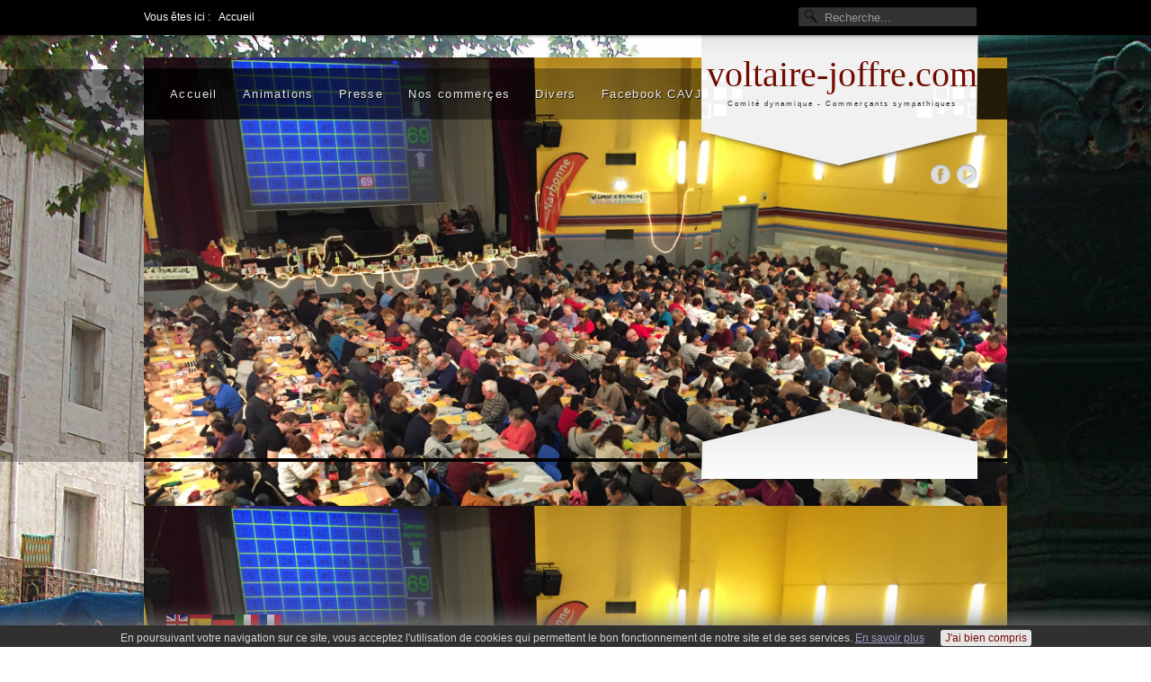

--- FILE ---
content_type: text/html; charset=utf-8
request_url: https://www.voltaire-joffre.com/index.php
body_size: 12544
content:

 
<!DOCTYPE html>
<html xmlns="http://www.w3.org/1999/xhtml" xml:lang="fr-fr" lang="fr-fr" >
<head>
<base href="https://www.voltaire-joffre.com/index.php" />
	<meta http-equiv="content-type" content="text/html; charset=utf-8" />
	<meta name="keywords" content="brocante, vide grenier, loto, jardin, festival du jardin, course urbaine, urban race, animations commerciales, Narbonne, voltaire, joffre, aude, france" />
	<meta property="og:title" content="Page d'accueil" />
	<meta property="twitter:title" content="Page d'accueil" />
	<meta property="og:description" content="{loadposition icagenda-eventlist}{loadposition fluxrss-gsRSSFeed-001} " />
	<meta property="twitter:description" content="{loadposition icagenda-eventlist}{loadposition fluxrss-gsRSSFeed-001} " />
	<meta name="description" content="brocantes, vides greniers, lotos, courses urbaines, urban race, festival du jardin et animations commerciales vous sont proposés par le comité voltaire d'un quartier narbonnais." />
	<meta name="generator" content="Joomla! - Open Source Content Management" />
	<title>Le Comité d'Animation Voltaire Joffre - Accueil</title>
	<link href="https://www.voltaire-joffre.com/index.php/component/search/?id=1&amp;Itemid=101&amp;format=opensearch" rel="search" title="Valider Le Comité d'Animation Voltaire Joffre" type="application/opensearchdescription+xml" />
	<link href="/templates/j51_privilege/favicon.ico" rel="shortcut icon" type="image/vnd.microsoft.icon" />
	<link href="https://www.voltaire-joffre.com/plugins/content/fastsocialshare/style/style.css" rel="stylesheet" type="text/css" />
	<link href="/media/com_icagenda/css/tipTip.css?164533635af3dd1b82ce413f358720b1" rel="stylesheet" type="text/css" />
	<link href="https://www.voltaire-joffre.com/modules/mod_beautifulck/themes/banner/mod_beautifulck.css" rel="stylesheet" type="text/css" />
	<link href="http://fonts.googleapis.com/css?family=Voltaire" rel="stylesheet" type="text/css" />
	<link href="/plugins/content/pdf_embed/assets/css/style.css" rel="stylesheet" type="text/css" />
	<link href="http://fonts.googleapis.com/css?family=0" rel="stylesheet" type="text/css" />
	<link href="/media/com_icagenda/icicons/style.css?164533635af3dd1b82ce413f358720b1" rel="stylesheet" type="text/css" />
	<link href="/media/joomladcookies/css/joomladcookies.css" rel="stylesheet" type="text/css" />
	<link href="/modules/mod_raxo_allmode/tmpl/allmode-columns/allmode-columns.css" rel="stylesheet" type="text/css" />
	<link href="/modules/mod_j51thumbsgallery/css/thumbs_style.css" rel="stylesheet" type="text/css" />
	<link href="/modules/mod_j51thumbsgallery/css/slimbox.css" rel="stylesheet" type="text/css" />
	<link href="/modules/mod_j51slideshow/css/slideshow.css" rel="stylesheet" type="text/css" />
	<style type="text/css">
#beautifulck271 { background-color: #F9E0A5;background: -moz-linear-gradient(top,  #F9E0A5 0%, #e3e3e3 100%);background: -webkit-gradient(linear, left top, left bottom, color-stop(0%,#F9E0A5), color-stop(100%,#e3e3e3)); background: -webkit-linear-gradient(top,  #F9E0A5 0%,#e3e3e3 100%);background: -o-linear-gradient(top,  #F9E0A5 0%,#e3e3e3 100%);background: -ms-linear-gradient(top,  #F9E0A5 0%,#e3e3e3 100%);background: linear-gradient(top,  #F9E0A5 0%,#e3e3e3 100%); filter: progid:DXImageTransform.Microsoft.gradient( startColorstr='#F9E0A5', endColorstr='#e3e3e3',GradientType=0 );-moz-border-radius: 5px 5px 5px 5px;-webkit-border-radius: 5px 5px 5px 5px;border-radius: 5px 5px 5px 5px;-moz-box-shadow: 5px 5px 10px 2px #444444;-webkit-box-shadow: 5px 5px 10px 2px #444444;box-shadow: 5px 5px 10px 2px #444444;border: #efefef 1px solid; } #beautifulck191 { -moz-border-radius: 5px 5px 5px 5px;-webkit-border-radius: 5px 5px 5px 5px;border-radius: 5px 5px 5px 5px;-moz-box-shadow: 5px 5px 10px 2px #444444;-webkit-box-shadow: 5px 5px 10px 2px #444444;box-shadow: 5px 5px 10px 2px #444444;border: #efefef 1px solid; } 
  .rapid_contact .form-control { max-width: 95%; }
  .rapid_contact .g-recaptcha { margin-bottom: 10px; max-width: 95%; }
div.rapid_contact tr, div.rapid_contact td { border: none; padding: 3px; }
	/* Set slideshow height/width */
		.slideshowcontainer {
			max-width:960px;
			max-height:470px;
		}

	/* Set slideshow border-radius*/
		.slidesjs-container {
			border: 0px solid #ffffff;
			border-radius: 5px 5px 0px 0px;
		}

	/* Navigation Position */
	.slidesjs-pagination {
		float: right;
	}

		.slidesjs-previous.slidesjs-navigation, .slidesjs-next.slidesjs-navigation {
			display:none;
		}
	
		.slideshowcontainer {
			max-height: 450px;
		}
		.slidesjs-pagination {
			display:none;
		}
	
	</style>
	<script type="application/json" class="joomla-script-options new">{"csrf.token":"7b915b5f6538fc2f78132da0ae49a97c","system.paths":{"root":"","base":""}}</script>
	<script src="https://ajax.googleapis.com/ajax/libs/jquery/1.8/jquery.min.js" type="text/javascript"></script>
	<script src="/plugins/system/jqueryeasy/jquerynoconflict.js" type="text/javascript"></script>
	<script src="/media/system/js/mootools-core.js?164533635af3dd1b82ce413f358720b1" type="text/javascript"></script>
	<script src="/media/system/js/core.js?164533635af3dd1b82ce413f358720b1" type="text/javascript"></script>
	<script src="/media/system/js/caption.js?164533635af3dd1b82ce413f358720b1" type="text/javascript"></script>
	<script src="/media/system/js/mootools-more.js?164533635af3dd1b82ce413f358720b1" type="text/javascript"></script>
	<!--[if lt IE 9]><script src="/media/system/js/html5fallback.js?164533635af3dd1b82ce413f358720b1" type="text/javascript"></script><![endif]-->
	
	
	
	<script src="/media/jui/js/bootstrap.min.js?164533635af3dd1b82ce413f358720b1" type="text/javascript"></script>
	<script src="/media/com_icagenda/js/jquery.tipTip.js?164533635af3dd1b82ce413f358720b1" type="text/javascript"></script>
	<script src="/modules/mod_raxo_allmode/tmpl/allmode-columns/allmode-columns.js" type="text/javascript"></script>
	<script src="https://cdn.gtranslate.net/widgets/latest/fd.js" data-gt-orig-url="/index.php" data-gt-orig-domain="www.voltaire-joffre.com" data-gt-widget-id="176" defer="defer" type="text/javascript"></script>
	<script type="text/javascript">

	// GoogliC Analytics v1.2.3 - plugin joomla - http://www.joomlic.com
	var _gaq = _gaq || [];
	_gaq.push(['_setAccount', 'UA-54164016-2']);
	_gaq.push(['_trackPageview']);
 (function() {
    var ga = document.createElement('script'); ga.type = 'text/javascript'; ga.async = true;
    ga.src = ('https:' == document.location.protocol ? 'https://ssl' : 'http://www') + '.google-analytics.com/ga.js';
    var s = document.getElementsByTagName('script')[0]; s.parentNode.insertBefore(ga, s);
  })();jQuery(function($){ $(".iCtip").tipTip({"activation":"hover","keepAlive":false,"maxWidth":"200px","edgeOffset":1,"defaultPosition":"top"}); });jQuery(window).on('load',  function() {
				new JCaption('img.caption');
			});window.gtranslateSettings = window.gtranslateSettings || {};window.gtranslateSettings['176'] = {"default_language":"fr","languages":["en","es","de","it","fr"],"url_structure":"none","wrapper_selector":"#gt-wrapper-176","globe_size":60,"flag_size":"24","flag_style":"2d","custom_domains":null,"float_switcher_open_direction":"top","switcher_open_direction":"bottom","native_language_names":"0","add_new_line":1,"select_language_label":"Select Language","detect_browser_language":0,"custom_css":"","alt_flags":[],"switcher_horizontal_position":"left","switcher_vertical_position":"bottom","horizontal_position":"inline","vertical_position":"inline"};
	</script>
	<script src='https://www.voltaire-joffre.com/modules/mod_j51thumbsgallery/js/jquery.noconflict.js' type='text/javascript'></script>
	<script src='https://www.voltaire-joffre.com/modules/mod_j51thumbsgallery/js/slimbox2.js' type='text/javascript'></script>


   

<link rel="stylesheet" href="/templates/system/css/system.css" type="text/css" />
<link rel="stylesheet" href="/templates/j51_privilege/css/reset.css" type="text/css" />
<link rel="stylesheet" href="/templates/j51_privilege/css/typo.css" type="text/css" />
<link rel="stylesheet" href="/templates/j51_privilege/css/bootstrap.css" type="text/css" />
<link rel="stylesheet" href="/templates/j51_privilege/css/template.css" type="text/css" />
<link rel="stylesheet" href="/templates/j51_privilege/css/nexus.css" type="text/css" />

<link rel="stylesheet" href="/templates/j51_privilege/css/responsive-nav.css" type="text/css" />
<link rel="stylesheet" href="/templates/j51_privilege/css/responsive.css" type="text/css" />

<style type="text/css">body{font-family:Arial, Helvetica, sans-serif }</style>


<link rel="stylesheet" type="text/css" href="http://fonts.googleapis.com/css?family=Yanone+Kaffeesatz" />
<style type="text/css">h2{font-family:Yanone Kaffeesatz }</style>

<link rel="stylesheet" type="text/css" href="http://fonts.googleapis.com/css?family=Yanone+Kaffeesatz" />
<style type="text/css">.module h3, .module_menu h3{font-family:Yanone Kaffeesatz }</style>

<style type="text/css">#hornav{font-family:Arial, Helvetica, sans-serif }</style>


<link rel="stylesheet" type="text/css" href="http://fonts.googleapis.com/css?family=Pacifico" />
<style type="text/css">h1.logo-text a{font-family:Pacifico }</style>



<style type="text/css">
/*--Set Logo Image position and locate logo image file--*/ 
h1.logo a {left:0px}
h1.logo a {top:0px}

h1.logo a {background: url(templates/<?php echo j51_privilege?>/images/logo.png) no-repeat; z-index:1;}

/*--End Set Logo Image position and locate logo image file--*/ 

/*--Body font size--*/
body{font-size: 12px}

/*--Text Colors for Module Heads and Article titles--*/ 
h2, h2 a:link, h2 a:visited, .content_header, .articleHead {color: #001b73 ; border-color:#001b73}
.module h3, .module_menu h3, h3 {color: #1b8a13 }
a, .module ul.tweets a, #hornav ul a:hover, #hornav ul ul a:hover {color: #e60c2c }

/*--Text Colors for Logo and Slogan--*/ 
h1.logo-text a {
	color: #710b00;
}
p.site-slogan {color: #333333 }

/*--Hornav Ul text color and dropdown background color--*/
#hornav ul li a  {color: #ffffff }
#subMenusContainer ul, #subMenusContainer ol{background-color: #f5f5f6 }

/*--Start Style Side Column and Content Layout Divs--*/
/*--Get Side Column widths from Parameters--*/
.sidecol_a {width: 0% }
.sidecol_b {width: 35% }

/*--Check and see what modules are toggled on/off then take away columns width, margin and border values from overall width*/
#content_remainder {width:65% }


/*Style Side Column A, Side Column B and Content Divs layout*/
  
	.sidecol_a {float:left;}
	.sidecol_b {float:right;}
	#content_remainder {float:left;}
/*--End Style Side Column and Content Layout Divs--*/

/*--Load Custom Css Styling--*/

/* Wrapper Width */
.wrapper960, #header_items {width: px ;}

/* Responsive Options */



@media only screen and ( max-width: 767px ) {
#container_top_modules {display:none;}
}






/*-- Background Image --*/ 
body {background: url(/images/images/fond_ecran/fond_ecran6.jpg) 50% 0% no-repeat fixed;}

</style>






<!-- Hornav Responsive Menu -->
<script type="text/javascript" src="/templates/j51_privilege/js/responsive-nav/responsive-nav.js" charset="utf-8"></script>
<script>
    jQuery(function(){
        jQuery('#hornav').slicknav();
    });
</script>

<!-- Hornav Dropdown -->
<script type="text/javascript" src="/templates/j51_privilege/js/dropdown.js" charset="utf-8"></script>
<script type="text/javascript" >
window.addEvent('domready', function() {
	var myMenu = new MenuMatic();
});
</script>

<!-- Load scripts.js -->
<script type="text/javascript" src="/templates/j51_privilege/js/scripts.js" charset="utf-8"></script>

<script type="text/javascript" async=true >
    var elem = document.createElement('script');
    elem.src = 'https://quantcast.mgr.consensu.org/cmp.js';
    elem.async = true;
    elem.type = "text/javascript";
    var scpt = document.getElementsByTagName('script')[0];
    scpt.parentNode.insertBefore(elem, scpt);
    (function() {
    var gdprAppliesGlobally = false;
    function addFrame() {
        if (!window.frames['__cmpLocator']) {
        if (document.body) {
            var body = document.body,
                iframe = document.createElement('iframe');
            iframe.style = 'display:none';
            iframe.name = '__cmpLocator';
            body.appendChild(iframe);
        } else {
            setTimeout(addFrame, 5);
        }
        }
    }
    addFrame();
    function cmpMsgHandler(event) {
        var msgIsString = typeof event.data === "string";
        var json;
        if(msgIsString) {
        json = event.data.indexOf("__cmpCall") != -1 ? JSON.parse(event.data) : {};
        } else {
        json = event.data;
        }
        if (json.__cmpCall) {
        var i = json.__cmpCall;
        window.__cmp(i.command, i.parameter, function(retValue, success) {
            var returnMsg = {"__cmpReturn": {
            "returnValue": retValue,
            "success": success,
            "callId": i.callId
            }};
            event.source.postMessage(msgIsString ?
            JSON.stringify(returnMsg) : returnMsg, '*');
        });
        }
    }
    window.__cmp = function (c) {
        var b = arguments;
        if (!b.length) {
        return __cmp.a;
        }
        else if (b[0] === 'ping') {
        b[2]({"gdprAppliesGlobally": gdprAppliesGlobally,
            "cmpLoaded": false}, true);
        } else if (c == '__cmp')
        return false;
        else {
        if (typeof __cmp.a === 'undefined') {
            __cmp.a = [];
        }
        __cmp.a.push([].slice.apply(b));
        }
    }
    window.__cmp.gdprAppliesGlobally = gdprAppliesGlobally;
    window.__cmp.msgHandler = cmpMsgHandler;
    if (window.addEventListener) {
        window.addEventListener('message', cmpMsgHandler, false);
    }
    else {
        window.attachEvent('onmessage', cmpMsgHandler);
    }
    })();
    window.__cmp('init', {
    		'Language': 'fr',
		'Initial Screen Body Text Option': 1,
		'Publisher Name': 'Moneytizer',
		'Default Value for Toggles': 'off',
		'UI Layout': 'banner',
		'No Option': false,
    });
</script>
    <style>
        .qc-cmp-button,
        .qc-cmp-button.qc-cmp-secondary-button:hover {
            background-color: #000000 !important;
            border-color: #000000 !important;
        }
        .qc-cmp-button:hover,
        .qc-cmp-button.qc-cmp-secondary-button {
            background-color: transparent !important;
            border-color: #000000 !important;
        }
        .qc-cmp-alt-action,
        .qc-cmp-link {
            color: #000000 !important;
        }
        .qc-cmp-button,
        .qc-cmp-button.qc-cmp-secondary-button:hover {
            color: #ffffff !important;
        }
        .qc-cmp-button:hover,
        .qc-cmp-button.qc-cmp-secondary-button {
            color: #000000 !important;
        }
        .qc-cmp-small-toggle,
        .qc-cmp-toggle {
            background-color: #000000 !important;
            border-color: #000000 !important;
        }
        .qc-cmp-main-messaging,
		.qc-cmp-messaging,
		.qc-cmp-sub-title,
		.qc-cmp-privacy-settings-title,
		.qc-cmp-purpose-list,
		.qc-cmp-tab,
		.qc-cmp-title,
		.qc-cmp-vendor-list,
		.qc-cmp-vendor-list-title,
		.qc-cmp-enabled-cell,
		.qc-cmp-toggle-status,
		.qc-cmp-table,
		.qc-cmp-table-header {
    		color: #000000 !important;
		}
       	
        .qc-cmp-ui {
  			background-color: #ffffff !important;
		}

		.qc-cmp-table,
		.qc-cmp-table-row {
			  border: 1px solid !important;
			  border-color: #000000 !important;
		} 
    #qcCmpButtons a {
            text-decoration: none !important;

    }
    
    #qcCmpButtons button {
        margin-top: 65px;
    }
  .qc-cmp-qc-link-container{
    display:none;
  }
    </style>
<div id="6340-6"><script src="//ads.themoneytizer.com/s/gen.js?type=6"></script><script src="//ads.themoneytizer.com/s/requestform.js?siteId=6340&formatId=6"></script></div>
<meta name="viewport" content="width=device-width, initial-scale=1, maximum-scale=1"/>

</head>
<body> 
<div id="body_top">

<div id="container_spacer1" class="container"><div class="wrapper960">
		<div class="moduletable">

		
			<div aria-label="Fil de navigation" role="navigation">
	<ul itemscope itemtype="https://schema.org/BreadcrumbList" class="breadcrumb">
					<li>
				Vous êtes ici : &#160;
			</li>
		
						<li itemprop="itemListElement" itemscope itemtype="https://schema.org/ListItem" class="active">
					<span itemprop="name">
						Accueil					</span>
					<meta itemprop="position" content="1">
				</li>
				</ul>
</div>

		</div>

	
	<div id="search">
		<div class="search">
	<form action="/index.php" method="post" class="form-inline" role="search">
		<label for="mod-search-searchword0" class="element-invisible">Rechercher</label> <input name="searchword" id="mod-search-searchword0" maxlength="200"  class="inputbox search-query input-medium" type="search" placeholder="Recherche..." />		<input type="hidden" name="task" value="search" />
		<input type="hidden" name="option" value="com_search" />
		<input type="hidden" name="Itemid" value="101" />
	</form>
</div>
	</div>
<div class="clear"></div>
</div></div>

<div id="container_header" class="container"><div class="wrapper960">
<div id ="header" class="block_holder">  
	<div id="header_items">

	<div id="socialmedia">
	<ul id="navigation">
		            	            	                <li class="nav_facebook"><a href="https://www.facebook.com/CAVJnarbonne/" title="Facebook" target="_blank"></a></li>
	            	            	            	            	                <li class="nav_stumble"><a href="https://www.youtube.com/channel/UCHFtnx9aogMLV-1ti3hXIiA" title="Ebay" target="_blank"></a></li>
	            	            	            	            	            </ul>
	    </div>	



 
<div id="logo">
    <div class="logo_container">		
        
        <h1 class="logo-text"> <a href="/index.php" title=""><span>
          voltaire-joffre.com          </span></a> </h1>
            <p class="site-slogan">Comité dynamique - Commerçants sympathiques</p>
            </div>
</div>

	<div id="hornav">
		
<ul class="menu" id="moomenu">
<li class="item-101 current active"><a href="/index.php" >Accueil</a></li><li class="item-112 deeper parent"><a>Animations</a>
<ul><li class="item-393"><a href="/index.php/animations-au-quartier/tous-les-evenements-en-cours-et-a-venir" ><img src="/images/images/site/human-740259_640.png" alt=" Tous les évènements" /><span class="image-title"> Tous les évènements</span> </a></li><li class="item-433 deeper parent"><a><img src="/images/images/site/shoes-1260718_640.png" alt=" Course URBAN RACE" /><span class="image-title"> Course URBAN RACE</span> </a>
<ul><li class="item-434 deeper parent"><a>Année 2016</a>
<ul><li class="item-441 deeper parent"><a>Les résultats | Année 2016</a>
<ul><li class="item-440"><a href="/index.php/animations-au-quartier/course-urban-race/annee-2016/les-resultats-annee-2016/cadets-a-masters-5" >Cadets à Masters 5</a></li><li class="item-439"><a href="/index.php/animations-au-quartier/course-urban-race/annee-2016/les-resultats-annee-2016/minimes" >Minimes</a></li><li class="item-438"><a href="/index.php/animations-au-quartier/course-urban-race/annee-2016/les-resultats-annee-2016/2016-08-06-14-32-22" >Benjamins</a></li><li class="item-437"><a href="/index.php/animations-au-quartier/course-urban-race/annee-2016/les-resultats-annee-2016/2016-08-06-14-31-52" >Poussins</a></li><li class="item-436"><a href="/index.php/animations-au-quartier/course-urban-race/annee-2016/les-resultats-annee-2016/2016-08-06-14-31-02" >Eveil Atlhétique</a></li></ul></li><li class="item-398"><a href="/index.php/animations-au-quartier/course-urban-race/annee-2016/la-course-nos-partenaires" >Nos partenaires | Année 2016</a></li><li class="item-445 deeper parent"><a>Les photos de la course</a>
<ul><li class="item-447"><a href="/index.php/animations-au-quartier/course-urban-race/annee-2016/les-photos-de-la-course/avant-la-course" >Avant la course</a></li><li class="item-449"><a href="/index.php/animations-au-quartier/course-urban-race/annee-2016/les-photos-de-la-course/pendant-la-course" >Pendant la course</a></li><li class="item-450"><a href="/index.php/animations-au-quartier/course-urban-race/annee-2016/les-photos-de-la-course/les-podiums" >Les podiums</a></li><li class="item-451"><a href="/index.php/animations-au-quartier/course-urban-race/annee-2016/les-photos-de-la-course/apres-la-course" >Après la course</a></li></ul></li></ul></li><li class="item-442 deeper parent"><a>Année 2017</a>
<ul><li class="item-556"><a href="/index.php/animations-au-quartier/course-urban-race/annee-2017/nos-partenaires-annee-2017" >Nos partenaires | Année 2017</a></li><li class="item-596 deeper parent"><a>Les résultats | Année 2017</a>
<ul><li class="item-597"><a href="/index.php/animations-au-quartier/course-urban-race/annee-2017/les-resultats-annee-2017/cadets-a-masters-5-solo" >Cadets à Masters 5 - solo</a></li><li class="item-598"><a href="/index.php/animations-au-quartier/course-urban-race/annee-2017/les-resultats-annee-2017/cadets-a-masters-5-duo" >Cadets à Masters 5 - duo</a></li></ul></li></ul></li><li class="item-660 deeper parent"><a>Année 2018</a>
<ul><li class="item-661"><a href="/index.php/animations-au-quartier/course-urban-race/annee-2018/nos-partenaires-annee-2018" >Nos partenaires | Année 2018</a></li><li class="item-662 deeper parent"><a>Les résultats | Année 2018</a>
<ul><li class="item-664"><a href="/index.php/animations-au-quartier/course-urban-race/annee-2018/les-resultats-annee-2018/cadets-a-masters-5-solo" >Cadets à Masters 5 - solo</a></li><li class="item-663"><a href="/index.php/animations-au-quartier/course-urban-race/annee-2018/les-resultats-annee-2018/cadets-a-masters-5-duo" >Cadets à Masters 5 - duo</a></li></ul></li></ul></li><li class="item-878 deeper parent"><a>Année 2019</a>
<ul><li class="item-901"><a href="/index.php/animations-au-quartier/course-urban-race/annee-2019/nos-partenaires-annee-2019" >Nos partenaires | Année 2019</a></li><li class="item-902 deeper parent"><a>Les résultats | Année 2019</a>
<ul><li class="item-903"><a href="/index.php/animations-au-quartier/course-urban-race/annee-2019/les-resultats-annee-2019/cadets-a-masters-5-solo" >Cadets à Masters 5 - solo</a></li><li class="item-904"><a href="/index.php/animations-au-quartier/course-urban-race/annee-2019/les-resultats-annee-2019/cadets-a-masters-5-duo" >Cadets à Masters 5 - duo</a></li></ul></li></ul></li><li class="item-1482 deeper parent"><a>Année 2022</a>
<ul><li class="item-1483 deeper parent"><a>Les résultats | Année 2022</a>
<ul><li class="item-1484"><a href="/index.php/animations-au-quartier/course-urban-race/annee-2022/les-resultats-annee-2022/cadets-a-masters-5-solo" >Cadets à Masters 5 - solo</a></li><li class="item-1485"><a href="/index.php/animations-au-quartier/course-urban-race/annee-2022/les-resultats-annee-2022/cadets-a-masters-5-duo" >Cadets à Masters 5 - duo</a></li></ul></li></ul></li></ul></li><li class="item-520"><a href="/index.php/animations-au-quartier/les-galeries-photos" ><img src="/images/images/site/photographer-428388_640.png" alt=" Les Galeries Photos" /><span class="image-title"> Les Galeries Photos</span> </a></li><li class="item-606"><a href="/index.php/animations-au-quartier/les-videos" ><img src="/images/images/site/camera-1598620_640.png" alt=" Les Vidéos" /><span class="image-title"> Les Vidéos</span> </a></li></ul></li><li class="item-128 deeper parent"><a>Presse</a>
<ul><li class="item-140"><a href="/index.php/presse/midi-libre" >Midi Libre</a></li><li class="item-143"><a href="/index.php/presse/l-independant" >L'Indépendant</a></li><li class="item-198"><a href="/index.php/presse/la-depeche-du-midi" >La Dépêche du Midi</a></li></ul></li><li class="item-337 deeper parent"><a>Nos commerçes</a>
<ul><li class="item-375"><a href="/index.php/nos-commerces/patisserie-viennoiserie/joomlannuaire/blog/18-patisserie-fine-viennoiserie" >Patisserie Viennoiserie</a></li><li class="item-373"><a href="/index.php/nos-commerces/restaurant/joomlannuaire/blog/22-restaurant" >Restaurant</a></li><li class="item-377"><a href="/index.php/nos-commerces/salon-de-the/joomlannuaire/blog/29-salon-de-the" >Salon de thé</a></li><li class="item-351"><a href="/index.php/nos-commerces/supermarche/joomlannuaire/fiche/7-carrefour-city" >Supermarché</a></li><li class="item-376"><a href="/index.php/nos-commerces/traiteur/joomlannuaire/blog/27-traiteur" >Traiteur</a></li><li class="item-443"><a href="/index.php/nos-commerces/vetements-pro/joomlannuaire/fiche/19-vet-pro-narbonne" >Vetements Pro</a></li><li class="item-380"><a href="/index.php/nos-commerces/bar-a-vins/joomlannuaire/fiche/10-le-petit-comptoir" >Bar à vins</a></li><li class="item-378"><a href="/index.php/nos-commerces/boucherie-charcuterie/joomlannuaire/fiche/12-chez-corinne-et-bruno-santamaria" >Boucherie Charcuterie</a></li><li class="item-374"><a href="/index.php/nos-commerces/boulangerie/joomlannuaire/blog/8-boulangerie" >Boulangerie</a></li><li class="item-350"><a href="/index.php/nos-commerces/bureau-de-tabac/joomlannuaire/fiche/4-tabac-presse-loto-delmouly" >Bureau de Tabac</a></li><li class="item-129"><a href="/index.php/nos-commerces/coiffure/joomlannuaire/blog/9-coiffure" >Coiffure</a></li><li class="item-352"><a href="/index.php/nos-commerces/droguerie/joomlannuaire/fiche/8-droguerie-voltaire" >Droguerie</a></li><li class="item-379"><a href="/index.php/nos-commerces/institut-de-beaute/joomlannuaire/fiche/13-y-beaute" >Institut de Beauté</a></li></ul></li><li class="item-125 deeper parent"><a>Divers</a>
<ul><li class="item-130"><a href="/index.php/infos-cookies/infos-cookies" >Infos cookies</a></li><li class="item-252"><a href="/index.php/infos-cookies/espace-associations" >Espace Associations</a></li><li class="item-338"><a href="/index.php/infos-cookies/espace-commercants" >Espace Commerçants</a></li></ul></li><li class="item-934"><a href="/index.php/facebook-pro-cavj" >Facebook CAVJ</a></li></ul>
	</div>


<div class="clear"></div>
</div>



<div class="clear"></div>
</div>

<div id ="slideshow" class="block_holder">

						<div id="showcase">
					<div id="showcase_padding">
								<div class="moduletable">

		
			
<div class="slideshowcontainer">
		<div id="slides">
			
				<img src="/images/images/J51_Slideshow/showcase004/LOTO001.png" alt="LOTO001" />
			
				<img src="/images/images/J51_Slideshow/showcase004/LOTO002.png" alt="LOTO002" />
			</div>
</div>

<!-- jQuery Toggle -->
<!-- End jQuery Toggle -->

<!-- SlidesJS Required: Link to jquery.slides.js -->
<script type="text/javascript" src="/modules/mod_j51slideshow/js/jquery.slides.min.js" ></script>
<!-- End SlidesJS Required -->

<!-- SlidesJS Required: Initialize SlidesJS with a jQuery doc ready -->
<script type="text/javascript">

jQuery(document).ready(function($) {

    $(function() {
      $('#slides').slidesjs({
        width: 960,
        height: 450,
        play: {
	        active: true,
	        effect: "fade",
	        auto: true,
	        interval: 4000,
	        swap: true
	    },
		 // Fade Effect Toggle
	        navigation: {
	        	effect: "fade"
	        },
	        pagination: {
	        	effect: "fade"
	        },
	        effect: {
	        	fade: {
	        	speed: 1000         	}
		
		
        }
      });
    });

});

</script>
<!-- End SlidesJS -->



		</div>

	
<!-- 						<div id="showcase_base"></div> -->
					</div>
				</div>
				

<div class="clear"></div>
</div>
</div></div>

<div id="container_hornav_mobile" class="container"><div class="wrapper960">
<div id ="hornav_mobile" class="block_holder">
    
<ul class="menu" id="mobile">
<li class="item-101 current active"><a href="/index.php" >Accueil</a></li><li class="item-112 deeper parent"><a>Animations</a>
<ul><li class="item-393"><a href="/index.php/animations-au-quartier/tous-les-evenements-en-cours-et-a-venir" ><img src="/images/images/site/human-740259_640.png" alt=" Tous les évènements" /><span class="image-title"> Tous les évènements</span> </a></li><li class="item-433 deeper parent"><a><img src="/images/images/site/shoes-1260718_640.png" alt=" Course URBAN RACE" /><span class="image-title"> Course URBAN RACE</span> </a>
<ul><li class="item-434 deeper parent"><a>Année 2016</a>
<ul><li class="item-441 deeper parent"><a>Les résultats | Année 2016</a>
<ul><li class="item-440"><a href="/index.php/animations-au-quartier/course-urban-race/annee-2016/les-resultats-annee-2016/cadets-a-masters-5" >Cadets à Masters 5</a></li><li class="item-439"><a href="/index.php/animations-au-quartier/course-urban-race/annee-2016/les-resultats-annee-2016/minimes" >Minimes</a></li><li class="item-438"><a href="/index.php/animations-au-quartier/course-urban-race/annee-2016/les-resultats-annee-2016/2016-08-06-14-32-22" >Benjamins</a></li><li class="item-437"><a href="/index.php/animations-au-quartier/course-urban-race/annee-2016/les-resultats-annee-2016/2016-08-06-14-31-52" >Poussins</a></li><li class="item-436"><a href="/index.php/animations-au-quartier/course-urban-race/annee-2016/les-resultats-annee-2016/2016-08-06-14-31-02" >Eveil Atlhétique</a></li></ul></li><li class="item-398"><a href="/index.php/animations-au-quartier/course-urban-race/annee-2016/la-course-nos-partenaires" >Nos partenaires | Année 2016</a></li><li class="item-445 deeper parent"><a>Les photos de la course</a>
<ul><li class="item-447"><a href="/index.php/animations-au-quartier/course-urban-race/annee-2016/les-photos-de-la-course/avant-la-course" >Avant la course</a></li><li class="item-449"><a href="/index.php/animations-au-quartier/course-urban-race/annee-2016/les-photos-de-la-course/pendant-la-course" >Pendant la course</a></li><li class="item-450"><a href="/index.php/animations-au-quartier/course-urban-race/annee-2016/les-photos-de-la-course/les-podiums" >Les podiums</a></li><li class="item-451"><a href="/index.php/animations-au-quartier/course-urban-race/annee-2016/les-photos-de-la-course/apres-la-course" >Après la course</a></li></ul></li></ul></li><li class="item-442 deeper parent"><a>Année 2017</a>
<ul><li class="item-556"><a href="/index.php/animations-au-quartier/course-urban-race/annee-2017/nos-partenaires-annee-2017" >Nos partenaires | Année 2017</a></li><li class="item-596 deeper parent"><a>Les résultats | Année 2017</a>
<ul><li class="item-597"><a href="/index.php/animations-au-quartier/course-urban-race/annee-2017/les-resultats-annee-2017/cadets-a-masters-5-solo" >Cadets à Masters 5 - solo</a></li><li class="item-598"><a href="/index.php/animations-au-quartier/course-urban-race/annee-2017/les-resultats-annee-2017/cadets-a-masters-5-duo" >Cadets à Masters 5 - duo</a></li></ul></li></ul></li><li class="item-660 deeper parent"><a>Année 2018</a>
<ul><li class="item-661"><a href="/index.php/animations-au-quartier/course-urban-race/annee-2018/nos-partenaires-annee-2018" >Nos partenaires | Année 2018</a></li><li class="item-662 deeper parent"><a>Les résultats | Année 2018</a>
<ul><li class="item-664"><a href="/index.php/animations-au-quartier/course-urban-race/annee-2018/les-resultats-annee-2018/cadets-a-masters-5-solo" >Cadets à Masters 5 - solo</a></li><li class="item-663"><a href="/index.php/animations-au-quartier/course-urban-race/annee-2018/les-resultats-annee-2018/cadets-a-masters-5-duo" >Cadets à Masters 5 - duo</a></li></ul></li></ul></li><li class="item-878 deeper parent"><a>Année 2019</a>
<ul><li class="item-901"><a href="/index.php/animations-au-quartier/course-urban-race/annee-2019/nos-partenaires-annee-2019" >Nos partenaires | Année 2019</a></li><li class="item-902 deeper parent"><a>Les résultats | Année 2019</a>
<ul><li class="item-903"><a href="/index.php/animations-au-quartier/course-urban-race/annee-2019/les-resultats-annee-2019/cadets-a-masters-5-solo" >Cadets à Masters 5 - solo</a></li><li class="item-904"><a href="/index.php/animations-au-quartier/course-urban-race/annee-2019/les-resultats-annee-2019/cadets-a-masters-5-duo" >Cadets à Masters 5 - duo</a></li></ul></li></ul></li><li class="item-1482 deeper parent"><a>Année 2022</a>
<ul><li class="item-1483 deeper parent"><a>Les résultats | Année 2022</a>
<ul><li class="item-1484"><a href="/index.php/animations-au-quartier/course-urban-race/annee-2022/les-resultats-annee-2022/cadets-a-masters-5-solo" >Cadets à Masters 5 - solo</a></li><li class="item-1485"><a href="/index.php/animations-au-quartier/course-urban-race/annee-2022/les-resultats-annee-2022/cadets-a-masters-5-duo" >Cadets à Masters 5 - duo</a></li></ul></li></ul></li></ul></li><li class="item-520"><a href="/index.php/animations-au-quartier/les-galeries-photos" ><img src="/images/images/site/photographer-428388_640.png" alt=" Les Galeries Photos" /><span class="image-title"> Les Galeries Photos</span> </a></li><li class="item-606"><a href="/index.php/animations-au-quartier/les-videos" ><img src="/images/images/site/camera-1598620_640.png" alt=" Les Vidéos" /><span class="image-title"> Les Vidéos</span> </a></li></ul></li><li class="item-128 deeper parent"><a>Presse</a>
<ul><li class="item-140"><a href="/index.php/presse/midi-libre" >Midi Libre</a></li><li class="item-143"><a href="/index.php/presse/l-independant" >L'Indépendant</a></li><li class="item-198"><a href="/index.php/presse/la-depeche-du-midi" >La Dépêche du Midi</a></li></ul></li><li class="item-337 deeper parent"><a>Nos commerçes</a>
<ul><li class="item-375"><a href="/index.php/nos-commerces/patisserie-viennoiserie/joomlannuaire/blog/18-patisserie-fine-viennoiserie" >Patisserie Viennoiserie</a></li><li class="item-373"><a href="/index.php/nos-commerces/restaurant/joomlannuaire/blog/22-restaurant" >Restaurant</a></li><li class="item-377"><a href="/index.php/nos-commerces/salon-de-the/joomlannuaire/blog/29-salon-de-the" >Salon de thé</a></li><li class="item-351"><a href="/index.php/nos-commerces/supermarche/joomlannuaire/fiche/7-carrefour-city" >Supermarché</a></li><li class="item-376"><a href="/index.php/nos-commerces/traiteur/joomlannuaire/blog/27-traiteur" >Traiteur</a></li><li class="item-443"><a href="/index.php/nos-commerces/vetements-pro/joomlannuaire/fiche/19-vet-pro-narbonne" >Vetements Pro</a></li><li class="item-380"><a href="/index.php/nos-commerces/bar-a-vins/joomlannuaire/fiche/10-le-petit-comptoir" >Bar à vins</a></li><li class="item-378"><a href="/index.php/nos-commerces/boucherie-charcuterie/joomlannuaire/fiche/12-chez-corinne-et-bruno-santamaria" >Boucherie Charcuterie</a></li><li class="item-374"><a href="/index.php/nos-commerces/boulangerie/joomlannuaire/blog/8-boulangerie" >Boulangerie</a></li><li class="item-350"><a href="/index.php/nos-commerces/bureau-de-tabac/joomlannuaire/fiche/4-tabac-presse-loto-delmouly" >Bureau de Tabac</a></li><li class="item-129"><a href="/index.php/nos-commerces/coiffure/joomlannuaire/blog/9-coiffure" >Coiffure</a></li><li class="item-352"><a href="/index.php/nos-commerces/droguerie/joomlannuaire/fiche/8-droguerie-voltaire" >Droguerie</a></li><li class="item-379"><a href="/index.php/nos-commerces/institut-de-beaute/joomlannuaire/fiche/13-y-beaute" >Institut de Beauté</a></li></ul></li><li class="item-125 deeper parent"><a>Divers</a>
<ul><li class="item-130"><a href="/index.php/infos-cookies/infos-cookies" >Infos cookies</a></li><li class="item-252"><a href="/index.php/infos-cookies/espace-associations" >Espace Associations</a></li><li class="item-338"><a href="/index.php/infos-cookies/espace-commercants" >Espace Commerçants</a></li></ul></li><li class="item-934"><a href="/index.php/facebook-pro-cavj" >Facebook CAVJ</a></li></ul>
</div>
<div class="clear"></div> 




</div></div>

<div id ="slideshow_base" class="block_holder">
	<div class="wrapper960">
	<div class="showcase_base"></div>
	</div>
</div>

<div id="container_slideshow_modules" class="container"><div class="wrapper960">

<div id="slideshow_modules" class="block_holder">
<!-- <div id="slideshow_modules_inner" class="border_outer"> -->
<!-- <div class="j51_border2"> -->

    <div id="wrapper_top-1" class="block_holder_margin">
                        <div class="top-1" style="width:100%;"><div class="module_margin">
		<div class="module_">
		<div class="module">
			<div class="module_padding">
								<div class="module_content">
				

<div class="custom"  >
	<div id="6340-31" style="text-align: center;">
<table style="height: 90px; margin-right: auto; margin-left: auto;" width="728">
<tbody>
<tr>
<td style="width: 720px;"><div style="text-align:center;" id="6340-31"><script src="//ads.themoneytizer.com/s/gen.js?type=31"></script><script src="//ads.themoneytizer.com/s/requestform.js?siteId=6340&formatId=31"></script></div> </td>
</tr>
</tbody>
</table>
 </div></div>
				</div> 
			</div>
		</div>
		</div>
	</div></div>                                        <div class="clear"></div>
    </div>		
    					

<!-- </div> -->
<!-- </div> -->
</div></div></div>
</div>

<div id="container_top_modules" class="container"><div class="wrapper960">

<div id="top_modules" class="block_holder">
				
    <div id="wrapper_top-2" class="block_holder_margin">
		 
        <div class="top-2" style="width:100%;"><div class="module_margin">
		<div class="module_">
		<div class="module">
			<div class="module_padding">
								<div class="module_content">
				<div class="gtranslate_wrapper" id="gt-wrapper-176"></div>				</div> 
			</div>
		</div>
		</div>
	</div></div>                                                <div class="clear"></div>
    </div>					
    					

</div>
</div></div>


<div id="container_main" class="container"><div class="wrapper960">


<!--Setting up Layout for MainContent and Side Columns. Check to see if modules are enabled or disabled in the sidecolumns-->

<div id ="main" class="block_holder">

<!--Sidecol & content background -->  
    <div class="backgrounds">
        

            
            <div class="sidecol_b">
            </div>
        
        <div class="content_remainder"></div>
    </div>
<!--End Sidecol & content background -->  

<!--Side Columns Layout-->                          
       
    
    
    <div id="sidecol_b" class="side_margins sidecol_b">
        <div class="sidecol_block">
            
		<div class="module_">
		<div class="module">
			<div class="module_padding">
								<div class="module_content">
				<div class="bannergroup">


</div>
				</div> 
			</div>
		</div>
		</div>
	
        </div>
    </div>
<!--End Side Columns Layout-->

<!--Find Content width and show component area-->
<div id="content_remainder" class="side_margins content_remainder">

    <!--Modules ContentTop-->
                        
        <!--End Modules ContentTop-->

        <div class="maincontent">
                <div class="message">
                                            <div id="system-message-container">
	</div>

                                    </div>
            <div class="item-page" itemscope itemtype="https://schema.org/Article">
	<meta itemprop="inLanguage" content="fr-FR" />
	
		
						
		
	
	
		
								<div itemprop="articleBody">
		<p>		<div class="moduletable">
						
<div id="beautifulck271" class="beautifulck banner green">
    <div class="beautifulckbg" style="left: 0px; top:-10px;width: auto;">
        <div class="beautifulck_title">
						<div class="beautifulck_titletext">
		<h3 style="left: 10px; 
			top:8px;
			font-family:'Voltaire';			font-size: 18px;
			font-weight: bold;
			color: #ffffff;
			position: relative;
			">Evènements au Quartier Voltaire		</h3>
		</div>
				</div>
    </div>
    <div class="beautifulck_content">		<div class="moduletable">

		
			<!-- iCagenda PRO - Event List --><div class="ic_eventlist"><div class="ic-section ic-group"><div class="ic-msg-no-event">Aucun évènement à venir!</div></div></div><div style="clear:both"></div>
		</div>

	</div>
</div>
		</div>
			<div class="moduletable">
						<div id="beautifulck191" class="beautifulck banner blue">
    <div class="beautifulckbg" style="left: 0px; top:-10px;width: auto;">
        <div class="beautifulck_title">
						<div class="beautifulck_titletext">
		<h3 style="left: 4px; 
			top:8px;
						font-size: 14px;
			font-weight: bold;
			color: #ffffff;
			position: relative;
			">Animations du Comité Voltaire		</h3>
		</div>
				</div>
    </div>
    <div class="beautifulck_content">

<div class="custom"  >
	<p></p>
<p>		<div class="moduletable">

		
			<!-- iCagenda PRO - Event List --><div class="ic_eventlist"><div class="ic-section ic-group"><div class="ic-msg-no-event">Aucun évènement à venir!</div></div></div><div style="clear:both"></div>
		</div>

	</p></div>
</div>
</div>
		</div>
	</p>
<p></p> <div class="fastsocialshare_container fastsocialshare-align-left"><div class="fastsocialshare-subcontainer"><script>
					var loadAsyncDeferredFacebook = function() {
						(function(d, s, id) {
						  var js, fjs = d.getElementsByTagName(s)[0];
						  if (d.getElementById(id)) return;
						  js = d.createElement(s); js.id = id;
						  js.src = "//connect.facebook.net/fr_FR/sdk.js#xfbml=1&version=v3.0";
						  fjs.parentNode.insertBefore(js, fjs);
						}(document, 'script', 'facebook-jssdk'));
					}
	
			  		if (window.addEventListener)
						window.addEventListener("load", loadAsyncDeferredFacebook, false);
					else if (window.attachEvent)
						window.attachEvent("onload", loadAsyncDeferredFacebook);
					else
				  		window.onload = loadAsyncDeferredFacebook;
					</script>
					<div class="fastsocialshare-share-fbsh fb-shareme-core">
					<div class="fb-share-button fb-shareme-core"
						data-href="https://www.voltaire-joffre.com/index.php"
						data-layout="button_count"
						data-size="small">
					</div></div></div></div>	</div>

	
							</div> <div class="clear"></div>
        </div>

    <!--Modules ContentBottom-->
                    
            <!--End Modules ContentBottom-->

</div>
<div class="clear"></div>
<!--End Content width and show component area-->
           
            

</div>
<div class="clear"></div></div></div>


<div id="container_bottom_modules" class="container"><div class="wrapper960">

<div id="bottom_modules" class="block_holder">


    <div id="wrapper_bottom-1" class="block_holder_margin">
         
        <div class="bottom-1" style="width:35%;"><div class="module_margin">
		<div class="module_icon-star style-box">
		<div class="module">
			<div class="module_padding">
					
									<div class="module_header"><div>
					<h3>Quartier Nostalgie</h3>
				</div></div>
								<div class="module_content">
				
<script type="text/javascript"> 
// j51thumbs animations
jQuery(function () {
	
	jQuery(".j51thumbs i").animate({
			 opacity: 0
	
		  }, {
			 duration: 300,
			 queue: false
		  });      

   jQuery(".j51thumbs").parent().hover(
	   function () {},
	   function () {
		  jQuery(".j51thumbs i").animate({
			 opacity: 0
		  }, {
			 duration: 300,
			 queue: false
		  });
   });
 
   jQuery(".j51thumbs i").hover(
      function () {
		  jQuery(this).animate({
			 opacity: 0
	
		  }, {
			 duration: 300,
			 queue: false
		  });      

		  jQuery(".j51thumbs i").not( jQuery(this) ).animate({
			 opacity: 0.3		  }, {
			 duration: 300,
			 queue: false
		  });
      }, function () {
      }
   );

});
</script> 
<div class="j51thumbs90">

<div class="j51thumbs">
<div class="gallery">
		
		<a class="j51Box" style="margin:2px;" rel="lightbox" href="/images/cartespostales/1.jpg">
			<img src="/images/cartespostales/thumbs/1.jpg" 
			style="padding:2px;
			background-color:#e3b4a4;
			border:1px solid #eeeeee;"
			alt="images/cartespostales/1.jpg" />
			<i style="left: 3px;
	top: 3px;
	height: 70px;
	width: 85px;"></i></a>
		
		
		<a class="j51Box" style="margin:2px;" rel="lightbox" href="/images/cartespostales/10.jpg">
			<img src="/images/cartespostales/thumbs/10.jpg" 
			style="padding:2px;
			background-color:#e3b4a4;
			border:1px solid #eeeeee;"
			alt="images/cartespostales/10.jpg" />
			<i style="left: 3px;
	top: 3px;
	height: 70px;
	width: 85px;"></i></a>
		
		
		<a class="j51Box" style="margin:2px;" rel="lightbox" href="/images/cartespostales/11.jpg">
			<img src="/images/cartespostales/thumbs/11.jpg" 
			style="padding:2px;
			background-color:#e3b4a4;
			border:1px solid #eeeeee;"
			alt="images/cartespostales/11.jpg" />
			<i style="left: 3px;
	top: 3px;
	height: 70px;
	width: 85px;"></i></a>
		
		
		<a class="j51Box" style="margin:2px;" rel="lightbox" href="/images/cartespostales/12.jpg">
			<img src="/images/cartespostales/thumbs/12.jpg" 
			style="padding:2px;
			background-color:#e3b4a4;
			border:1px solid #eeeeee;"
			alt="images/cartespostales/12.jpg" />
			<i style="left: 3px;
	top: 3px;
	height: 70px;
	width: 85px;"></i></a>
		
		
		<a class="j51Box" style="margin:2px;" rel="lightbox" href="/images/cartespostales/13.jpg">
			<img src="/images/cartespostales/thumbs/13.jpg" 
			style="padding:2px;
			background-color:#e3b4a4;
			border:1px solid #eeeeee;"
			alt="images/cartespostales/13.jpg" />
			<i style="left: 3px;
	top: 3px;
	height: 70px;
	width: 85px;"></i></a>
		
		
		<a class="j51Box" style="margin:2px;" rel="lightbox" href="/images/cartespostales/15.jpg">
			<img src="/images/cartespostales/thumbs/15.jpg" 
			style="padding:2px;
			background-color:#e3b4a4;
			border:1px solid #eeeeee;"
			alt="images/cartespostales/15.jpg" />
			<i style="left: 3px;
	top: 3px;
	height: 70px;
	width: 85px;"></i></a>
		
		
		<a class="j51Box" style="margin:2px;" rel="lightbox" href="/images/cartespostales/16.jpg">
			<img src="/images/cartespostales/thumbs/16.jpg" 
			style="padding:2px;
			background-color:#e3b4a4;
			border:1px solid #eeeeee;"
			alt="images/cartespostales/16.jpg" />
			<i style="left: 3px;
	top: 3px;
	height: 70px;
	width: 85px;"></i></a>
		
		
		<a class="j51Box" style="margin:2px;" rel="lightbox" href="/images/cartespostales/17.jpg">
			<img src="/images/cartespostales/thumbs/17.jpg" 
			style="padding:2px;
			background-color:#e3b4a4;
			border:1px solid #eeeeee;"
			alt="images/cartespostales/17.jpg" />
			<i style="left: 3px;
	top: 3px;
	height: 70px;
	width: 85px;"></i></a>
		
		
		<a class="j51Box" style="margin:2px;" rel="lightbox" href="/images/cartespostales/18.jpg">
			<img src="/images/cartespostales/thumbs/18.jpg" 
			style="padding:2px;
			background-color:#e3b4a4;
			border:1px solid #eeeeee;"
			alt="images/cartespostales/18.jpg" />
			<i style="left: 3px;
	top: 3px;
	height: 70px;
	width: 85px;"></i></a>
		
		
		<a class="j51Box" style="margin:2px;" rel="lightbox" href="/images/cartespostales/19.jpg">
			<img src="/images/cartespostales/thumbs/19.jpg" 
			style="padding:2px;
			background-color:#e3b4a4;
			border:1px solid #eeeeee;"
			alt="images/cartespostales/19.jpg" />
			<i style="left: 3px;
	top: 3px;
	height: 70px;
	width: 85px;"></i></a>
		
		
		<a class="j51Box" style="margin:2px;" rel="lightbox" href="/images/cartespostales/2.jpg">
			<img src="/images/cartespostales/thumbs/2.jpg" 
			style="padding:2px;
			background-color:#e3b4a4;
			border:1px solid #eeeeee;"
			alt="images/cartespostales/2.jpg" />
			<i style="left: 3px;
	top: 3px;
	height: 70px;
	width: 85px;"></i></a>
		
		
		<a class="j51Box" style="margin:2px;" rel="lightbox" href="/images/cartespostales/20.jpg">
			<img src="/images/cartespostales/thumbs/20.jpg" 
			style="padding:2px;
			background-color:#e3b4a4;
			border:1px solid #eeeeee;"
			alt="images/cartespostales/20.jpg" />
			<i style="left: 3px;
	top: 3px;
	height: 70px;
	width: 85px;"></i></a>
		
		
		<a class="j51Box" style="margin:2px;" rel="lightbox" href="/images/cartespostales/21.jpg">
			<img src="/images/cartespostales/thumbs/21.jpg" 
			style="padding:2px;
			background-color:#e3b4a4;
			border:1px solid #eeeeee;"
			alt="images/cartespostales/21.jpg" />
			<i style="left: 3px;
	top: 3px;
	height: 70px;
	width: 85px;"></i></a>
		
		
		<a class="j51Box" style="margin:2px;" rel="lightbox" href="/images/cartespostales/22.jpg">
			<img src="/images/cartespostales/thumbs/22.jpg" 
			style="padding:2px;
			background-color:#e3b4a4;
			border:1px solid #eeeeee;"
			alt="images/cartespostales/22.jpg" />
			<i style="left: 3px;
	top: 3px;
	height: 70px;
	width: 85px;"></i></a>
		
		
		<a class="j51Box" style="margin:2px;" rel="lightbox" href="/images/cartespostales/23.jpg">
			<img src="/images/cartespostales/thumbs/23.jpg" 
			style="padding:2px;
			background-color:#e3b4a4;
			border:1px solid #eeeeee;"
			alt="images/cartespostales/23.jpg" />
			<i style="left: 3px;
	top: 3px;
	height: 70px;
	width: 85px;"></i></a>
		
		
		<a class="j51Box" style="margin:2px;" rel="lightbox" href="/images/cartespostales/24.jpg">
			<img src="/images/cartespostales/thumbs/24.jpg" 
			style="padding:2px;
			background-color:#e3b4a4;
			border:1px solid #eeeeee;"
			alt="images/cartespostales/24.jpg" />
			<i style="left: 3px;
	top: 3px;
	height: 70px;
	width: 85px;"></i></a>
		
		
		<a class="j51Box" style="margin:2px;" rel="lightbox" href="/images/cartespostales/25.jpg">
			<img src="/images/cartespostales/thumbs/25.jpg" 
			style="padding:2px;
			background-color:#e3b4a4;
			border:1px solid #eeeeee;"
			alt="images/cartespostales/25.jpg" />
			<i style="left: 3px;
	top: 3px;
	height: 70px;
	width: 85px;"></i></a>
		
		
		<a class="j51Box" style="margin:2px;" rel="lightbox" href="/images/cartespostales/26.jpg">
			<img src="/images/cartespostales/thumbs/26.jpg" 
			style="padding:2px;
			background-color:#e3b4a4;
			border:1px solid #eeeeee;"
			alt="images/cartespostales/26.jpg" />
			<i style="left: 3px;
	top: 3px;
	height: 70px;
	width: 85px;"></i></a>
		
		
		<a class="j51Box" style="margin:2px;" rel="lightbox" href="/images/cartespostales/27.jpg">
			<img src="/images/cartespostales/thumbs/27.jpg" 
			style="padding:2px;
			background-color:#e3b4a4;
			border:1px solid #eeeeee;"
			alt="images/cartespostales/27.jpg" />
			<i style="left: 3px;
	top: 3px;
	height: 70px;
	width: 85px;"></i></a>
		
		
		<a class="j51Box" style="margin:2px;" rel="lightbox" href="/images/cartespostales/3.jpg">
			<img src="/images/cartespostales/thumbs/3.jpg" 
			style="padding:2px;
			background-color:#e3b4a4;
			border:1px solid #eeeeee;"
			alt="images/cartespostales/3.jpg" />
			<i style="left: 3px;
	top: 3px;
	height: 70px;
	width: 85px;"></i></a>
		
		
		<a class="j51Box" style="margin:2px;" rel="lightbox" href="/images/cartespostales/4.jpg">
			<img src="/images/cartespostales/thumbs/4.jpg" 
			style="padding:2px;
			background-color:#e3b4a4;
			border:1px solid #eeeeee;"
			alt="images/cartespostales/4.jpg" />
			<i style="left: 3px;
	top: 3px;
	height: 70px;
	width: 85px;"></i></a>
		
		
		<a class="j51Box" style="margin:2px;" rel="lightbox" href="/images/cartespostales/5.jpg">
			<img src="/images/cartespostales/thumbs/5.jpg" 
			style="padding:2px;
			background-color:#e3b4a4;
			border:1px solid #eeeeee;"
			alt="images/cartespostales/5.jpg" />
			<i style="left: 3px;
	top: 3px;
	height: 70px;
	width: 85px;"></i></a>
		
		
		<a class="j51Box" style="margin:2px;" rel="lightbox" href="/images/cartespostales/6.jpg">
			<img src="/images/cartespostales/thumbs/6.jpg" 
			style="padding:2px;
			background-color:#e3b4a4;
			border:1px solid #eeeeee;"
			alt="images/cartespostales/6.jpg" />
			<i style="left: 3px;
	top: 3px;
	height: 70px;
	width: 85px;"></i></a>
		
		
		<a class="j51Box" style="margin:2px;" rel="lightbox" href="/images/cartespostales/7.jpg">
			<img src="/images/cartespostales/thumbs/7.jpg" 
			style="padding:2px;
			background-color:#e3b4a4;
			border:1px solid #eeeeee;"
			alt="images/cartespostales/7.jpg" />
			<i style="left: 3px;
	top: 3px;
	height: 70px;
	width: 85px;"></i></a>
		
		
		<a class="j51Box" style="margin:2px;" rel="lightbox" href="/images/cartespostales/8.jpg">
			<img src="/images/cartespostales/thumbs/8.jpg" 
			style="padding:2px;
			background-color:#e3b4a4;
			border:1px solid #eeeeee;"
			alt="images/cartespostales/8.jpg" />
			<i style="left: 3px;
	top: 3px;
	height: 70px;
	width: 85px;"></i></a>
		
		
		<a class="j51Box" style="margin:2px;" rel="lightbox" href="/images/cartespostales/9.jpg">
			<img src="/images/cartespostales/thumbs/9.jpg" 
			style="padding:2px;
			background-color:#e3b4a4;
			border:1px solid #eeeeee;"
			alt="images/cartespostales/9.jpg" />
			<i style="left: 3px;
	top: 3px;
	height: 70px;
	width: 85px;"></i></a>
		

</div></div></div> 



<div class="clear"></div> 				</div> 
			</div>
		</div>
		</div>
	</div></div>                <div class="bottom-1" style="width:65%;"><div class="module_margin">		<div class="moduletable">

		
			
<div class="allmode-box allmode-columns">
<h3 class="allmode-name"><span>La Rétro Comité Voltaire | Articles de presse</span></h3>

<div class="allmode-container" data-respond>

<div class="allmode-topbox">

	<div class="allmode-wrapper">
		<div class="allmode-topitem">

				<div class="allmode-date">05 juillet 1979  |</div>
		
				<div class="allmode-img"><a href="/index.php/presse/midi-libre/28-la-foire-a-la-brocante-du-quartier-voltaire-vers-une-notoriete-nationale"><img src="/modules/mod_raxo_allmode/tools/tb.php?src=%2Fimages%2Fimages%2Fpresses%2F019.png&amp;w=300&amp;h=182&amp;zc=1" width="300" height="182" title="La foire à la brocante du quartier voltaire vers une notoriété nationale" alt="" /></a></div>
		
				<div class="allmode-info">

						<span class="allmode-category">Presse - Midi Libre</span>
			
						<span class="allmode-hits">8374</span>
			
						<span class="allmode-author">Rédacteur et Photo Midi Libre</span>
			
			
		</div>
		
				<h3 class="allmode-title"><a href="/index.php/presse/midi-libre/28-la-foire-a-la-brocante-du-quartier-voltaire-vers-une-notoriete-nationale">La foire à la brocante du&hellip;</a>

			
		</h3>
		
				<div class="allmode-text">La foire à la brocante de Narbonne est en passe de devenir l'une des plus courues du Midi de la France. Grâce aux efforts du dynamique comité d'animation voltaire, cette manifestation commerciale connaît chaque année un nouvel essor. Sa huitième édition inaugurée hier matin, lui permettra de franchir une étape supplémentaire dans son expansion et&hellip;</div>
		
				<div class="allmode-readmore"><a href="/index.php/presse/midi-libre/28-la-foire-a-la-brocante-du-quartier-voltaire-vers-une-notoriete-nationale">En savoir +</a></div>
		
		</div>
	</div>


	<div class="allmode-wrapper">
		<div class="allmode-topitem">

				<div class="allmode-date">01 juillet 1976  |</div>
		
				<div class="allmode-img"><a href="/index.php/presse/midi-libre/17-la-grande-foire-a-la-brocante-debute-dans-le-quartier-voltaire"><img src="/modules/mod_raxo_allmode/tools/tb.php?src=%2Fmodules%2Fmod_raxo_allmode%2Ftools%2Fnoimage-medium.png&amp;w=300&amp;h=182&amp;zc=1" width="300" height="182" title="La grande foire à la brocante débute dans le quartier Voltaire" alt="Image par défaut" /></a></div>
		
				<div class="allmode-info">

						<span class="allmode-category">Presse - Midi Libre</span>
			
						<span class="allmode-hits">10318</span>
			
						<span class="allmode-author">Rédacteur et Photo Midi Libre</span>
			
			
		</div>
		
				<h3 class="allmode-title"><a href="/index.php/presse/midi-libre/17-la-grande-foire-a-la-brocante-debute-dans-le-quartier-voltaire">La grande foire à la brocante&hellip;</a>

			
		</h3>
		
				<div class="allmode-text">De ce jeudi au 4 juillet, sur le boulevard joffre et la place voltaire, a lieu la traditionnelle foire à la brocante. Organisée par les commerçants du quartier, cette manifestation n'a cependant pas un caractère uniquement commercial. Pour les participants, le bilan ne consistera pas dans le calcul du total des ventes, mais plutôt dans le succès&hellip;</div>
		
				<div class="allmode-readmore"><a href="/index.php/presse/midi-libre/17-la-grande-foire-a-la-brocante-debute-dans-le-quartier-voltaire">En savoir +</a></div>
		
		</div>
	</div>


</div>


<div class="allmode-itemsbox">

	<div class="allmode-wrapper">
		<div class="allmode-item">

				<h4 class="allmode-title"><a href="/index.php/presse/midi-libre/92-foire-a-la-brocante-vingt-ans-deja">Foire à la brocante : vingt ans déjà...</a>

			
		</h4>
		
				<div class="allmode-info">

						<span class="allmode-date">05 juillet 1991  |</span>
			
						<span class="allmode-category">Presse - Midi Libre</span>
			
						<span class="allmode-hits">5926</span>
			
						<span class="allmode-author">Rédacteur et Photo Midi Libre</span>
			
			
		</div>
		
				<div class="allmode-img"><a href="/index.php/presse/midi-libre/92-foire-a-la-brocante-vingt-ans-deja"><img src="/modules/mod_raxo_allmode/tools/tb.php?src=%2Fimages%2Fimages%2Fpresses%2F079.png&amp;w=90&amp;h=70&amp;zc=1" width="90" height="70" title="Foire à la brocante : vingt ans déjà..." alt="" /></a></div>
		
				<div class="allmode-text">Depuis hier, et jusqu'à dimanche inclus, 110 brocanteurs étalent "leurs trésors" près de la place Voltaire. La foire a vingt ans, et tout son allant ! La Foire à la brocante commence à prendre de la bouteille. Elle existe depuis 20 ans. A l'époque seuls 25 brocanteurs avaient daigné s'installer sur les trottoirs du boulevard Joffre et sur la place Voltaire. Aujourd'hui, on en compte plus de 100, et ce n'est pas un record ! Les</div>
		
				<div class="allmode-readmore"><a href="/index.php/presse/midi-libre/92-foire-a-la-brocante-vingt-ans-deja">Lire la suite</a></div>
		
		</div>
	</div>


	<div class="allmode-wrapper">
		<div class="allmode-item">

				<h4 class="allmode-title"><a href="/index.php/presse/midi-libre/25-la-foire-a-la-brocante-toujours-le-meme-succes">La Foire à la Brocante : toujours le même succès</a>

			
		</h4>
		
				<div class="allmode-info">

						<span class="allmode-date">01 juillet 1978  |</span>
			
						<span class="allmode-category">Presse - Midi Libre</span>
			
						<span class="allmode-hits">7561</span>
			
						<span class="allmode-author">Rédacteur et Photo Midi Libre</span>
			
			
		</div>
		
				<div class="allmode-img"><a href="/index.php/presse/midi-libre/25-la-foire-a-la-brocante-toujours-le-meme-succes"><img src="/modules/mod_raxo_allmode/tools/tb.php?src=%2Fimages%2Fimages%2Fpresses%2F016.png&amp;w=90&amp;h=70&amp;zc=1" width="90" height="70" title="La Foire à la Brocante : toujours le même succès" alt="" /></a></div>
		
				<div class="allmode-text">En dépit du temps toujours aussi maussade, la VIIème Foire à la Brocante du quartier Voltaire a encore connu hier le succès escompté par ses organisateurs et la cinquantaine de professionnels qui sont venus à Narbonne proposer leurs bonnes affaires. Mais au fait, l'inclémence de la température, la timidité du soleil et la force du Cers, sont-elles véritablement des adversaires pour cette manifestation ? Ne peut-on</div>
		
				<div class="allmode-readmore"><a href="/index.php/presse/midi-libre/25-la-foire-a-la-brocante-toujours-le-meme-succes">Lire la suite</a></div>
		
		</div>
	</div>


</div>

</div>

<script>
jQuery(document).ready(function($){
	$('.allmode-wrapper').matchHeight();
});
</script>
</div>

		</div>

	</div></div>                                        <div class="clear"></div>
    </div>
    				


</div>

</div></div>


<div id="container_base" class="container"><div class="wrapper960">

<div id ="base" class="block_holder">


								

										<div id="wrapper_base-2" class="block_holder_margin">
						 
						<div class="base-2" style="width:40%;"><div class="module_margin">
		<div class="module_">
		<div class="module">
			<div class="module_padding">
					
									<div class="module_header"><div>
					<h3>Contact Association</h3>
				</div></div>
								<div class="module_content">
				<div class="rapid_contact "><form  id="rp_696b1d64a8c09" method="post">
<div class="rapid_contact intro_text "></div>
<div class="rapid_contact_form" id="rapid_contact_form_rp_696b1d64a8c09"><div class="input-group"><label for="rp_696b1d64a8c09_email">Email:</label><input class="rapid_contact form-control inputbox " type="email" name="rp_email" id="rp_696b1d64a8c09_email" size="15" value="" /></div><div class="input-group"><label for="rp_696b1d64a8c09_subject">Sujet:</label><input class="rapid_contact form-control inputbox " type="text" name="rp_subject" id="rp_696b1d64a8c09_subject" size="15" value="" /></div><div class="input-group"><label for="rp_696b1d64a8c09_message">Message:</label><textarea class="rapid_contact form-control textarea " name="rp_message" id="rp_696b1d64a8c09_message" cols="13" rows="4" ></textarea></div><div class="input-group"><label for="rp_696b1d64a8c09_as_answer">Combien d'yeux a une personne normale?</label><input class="rapid_contact form-control inputbox " type="text" name="rp_anti_spam_answer" id="rp_696b1d64a8c09_as_answer" size="15" value=""/></div><div class="input-group"><input class="rapid_contact btn btn-primary button " type="submit" value="Envoyer le message"/></div></div></form></div>
				</div> 
			</div>
		</div>
		</div>
	</div></div>												<div class="base-2" style="width:26.67%;"><div class="module_margin">
		<div class="module_">
		<div class="module">
			<div class="module_padding">
					
									<div class="module_header"><div>
					<h3>Adresse Association</h3>
				</div></div>
								<div class="module_content">
				

<div class="custom"  >
	<h3><strong>Comité d'Animation Voltaire Joffre</strong></h3>
<h3><strong>2 Place Voltaire</strong></h3>
<h3><strong>11100 Narbonne</strong></h3>
<h3><strong>Tel : 06.65.27.07.30</strong></h3>
<h3><strong>Fax : 04.68.42.22.76</strong></h3></div>
				</div> 
			</div>
		</div>
		</div>
	</div></div>																									<div class="clear"></div>
    
<div class="clear"></div>
  
	<div id="footer-2" class="block_holder_margin"><div class="module_margin">
		
		<div class="module_">
		<div class="module">
			<div class="module_padding">
								<div class="module_content">
				




<style type="text/css">
	#adcookies { display:none; bottom:0;  
	background:#303030; color:#d6d3d3;}
	#adcookies p {color:#d6d3d3;}
	#adcookies a {color:#9b9ec7;}
	#adcookies #removecookie {color:#780808; background:#e6e6e6;}
	
</style>

	<script type="text/javascript">
		function SetCookie(c_name,value,expiredays)
		{
			var exdate=new Date()
			exdate.setDate(exdate.getDate()+expiredays)
			document.cookie=c_name+ "=" +escape(value)+";path=/"+((expiredays==null) ? "" : ";expires="+exdate.toGMTString())
		}
		function hideMessage(){
			SetCookie('eucookie','eucookie',365*10);
			document.getElementById("adcookies").style.display="none";
		}
	</script>


	<div id="adcookies" >
		<p>En poursuivant votre navigation sur ce site, vous acceptez l'utilisation de cookies qui permettent le bon fonctionnement de notre site et de ses services. <a id="more" href="https://www.cnil.fr/fr/cookies-les-outils-pour-les-maitriser" title="Information sur les cookies" target="_blank" >En savoir plus</a>
		<a id="removecookie">J'ai bien compris</a></p>
	</div>
	<script type="text/javascript">
		if( document.cookie.indexOf("eucookie") ===-1 ){
			document.getElementById("adcookies").style.display="block";
		}
		var rc = document.getElementById("removecookie");
  		rc.onclick = hideMessage;
	</script>
				</div> 
			</div>
		</div>
		</div>
	
		<div class="clear"></div>
	</div></div>
	
<div class="clear"></div>
</div>
</div></div>

<div id="container_footer" class="container"><div class="wrapper960">
<div id ="base_footer" class="block_holder">	

							<div id="footermenu"><div class="module_margin">
					 
<ul class="menu">
<li class="item-101 current active"><a href="/index.php" >Accueil</a></li><li class="item-112 parent"><a>Animations</a>
</li><li class="item-128 parent"><a>Presse</a>
</li><li class="item-337 parent"><a>Nos commerçes</a>
</li><li class="item-125 parent"><a>Divers</a>
</li><li class="item-934"><a href="/index.php/facebook-pro-cavj" >Facebook CAVJ</a></li></ul>
					 <div class="clear"></div>
				</div></div>
			
	<div id="copyright" class="module_margin"><div class="block_holder_margin">
		 <p>(c) 2021 voltaire-joffre.com</p>
	</div></div>
	
	<div class="clear"></div>
</div>
</div></div>


</body> 
</html>

--- FILE ---
content_type: text/css
request_url: https://www.voltaire-joffre.com/templates/j51_privilege/css/template.css
body_size: 2382
content:
@import url("jstuff.css");body {width: 100%;}#content100 {float:left; width:100%;}#header_items {width: 100%;}#header.block_holder,  #footermenu.block_holder {padding:0;}.module_margin {margin:5px;}.top-1, .top-2, .top-3, .contenttop, .contentbottom, .bottom-1, .bottom-2, .base-1, .base-2  {float: left;}.block_holder {padding:0;}/*--Framework Classes--*/.container {	width:100%; }.wrapper960 {	width:960px; 	margin:0 auto; }.clear {	clear:both;}.menu{}#content_full {	float:left;	width:100%;}/*--Header Div--*/#header {	position:relative;}/* Search */#search {	height:20px;	position:absolute;	z-index:10;}#search form {	margin:0;}#search .inputbox {background:url("../images/searchBox.png") no-repeat scroll left top transparent;border:medium none;height:17px;margin:0;padding:4px 5px 7px 30px;width:168px;}#search form .search label {	display: none;}/*Language Divs*/#language {	position:absolute;}/*--Logo & Slogan Layout--*/#logo {	position:absolute;}.logo_container {	margin: 0px; }.logo_container h1 {	padding:0px;	margin:0;	line-height:normal !important;}h1.logo {	margin:0; 	padding:0; }h1.logo a {	display:block; 	position:relative; 	z-index:0; 	width:100%; 	background: url(../images/logo.png) no-repeat; z-index:10;}h1.logo-text {	margin:0; 	padding:0; 	text-align:left;}h1.logo-text a {	letter-spacing:-3px; 	white-space:nowrap; 	outline:none; 	position:relative; 	text-decoration:none; 	width:100%;}p.site-slogan {	padding:0; 	position:relative; 	white-space:nowrap;}/*Social Media Divs*/#socialmedia {	position:absolute;	z-index:4;	margin:0;}ul#navigation {	float:right;	margin: 0px;	padding: 0px;	top: 0px;	right: 0px;	list-style: none;	height:23px;}ul#navigation li {	background: none; 	float:left;	line-height: 23px; 	padding: 1px;}ul#navigation li a {	background-image: url("../images/sm_icons.png") !important;  	background-repeat: no-repeat;	overflow:hidden;	margin-right:3px;	display: block;	width: 23px;	height: 23px;    }ul#navigation .nav_rssfeed a {background-position: 0 0;}ul#navigation .nav_rssfeed a:hover {background-position: 0 -25px;}ul#navigation .nav_twitter a {background-position: -27px 0px;}ul#navigation .nav_twitter a:hover {background-position: -27px -25px;}ul#navigation .nav_facebook a {background-position: -54px 0;}ul#navigation .nav_facebook a:hover {background-position: -54px -25px;}ul#navigation .nav_myspace a {background-position: -80px 0;}ul#navigation .nav_myspace a:hover {background-position: -80px -25px;}ul#navigation .nav_blogger a {background-position: -106px 0;}ul#navigation .nav_blogger a:hover {background-position: -106px -25px;}ul#navigation .nav_stumble a{background-position: -132px 0;}ul#navigation .nav_stumble a:hover{background-position: -132px -25px;}ul#navigation .nav_google a {background-position: -158px 0;}ul#navigation .nav_google a:hover {background-position: -158px -25px;}ul#navigation .nav_flickr a{background-position: -184px 0;}ul#navigation .nav_flickr a:hover{background-position: -184px -25px;}ul#navigation .nav_linkedin a{background-position: -210px 0;}ul#navigation .nav_linkedin a:hover{background-position: -210px -25px;}ul#navigation li.follow_us  {background: url("../images/follow_us.png") 50% 2px no-repeat; width:102px; height:17px; display:block }	/*--Breadcrumb Divs--*/	#breadcrumb .module_padding {	padding:0px;}/*--Main Content and Side Columns Divs--*/#main {}.sidecol_a, .sidecol_b {height:100%;} /*--Bottom Modules Divs--*/#bottom_modules { }/*--Base Modules and footer Divs --*/	 #copyright { 	float:left; } #copyright a { color:#bbb; text-decoration:none; }/* Module Styling */.module, .module_menu {	float:left;	width:100%;}.module .module_header h3, .module_menu .module_header h3 {	padding:0; 	margin:0;}.module p, .module_menu p {	margin:0;}.module_padding {	height:100%;	padding:10px;}.module_content {	padding:5px 0;}#sidecol .module {	margin-bottom:10px;}/* Module Styling - Menus */.module ul, .module_menu ul {	list-style-type: none;}.module ul a, .module_menu ul a {	display:block;	text-decoration: none;}#breadcrumb-1, #footer-1, #footer-2, #footer-3 {	float: left; 	width:100%;}  /** Hornav **/#hornav {float:left; }#hornav ul {margin:0;}#hornav a span {cursor:pointer; display:block;}#hornav li{list-style:none outside none; position:relative; text-indent:0; }#hornav li li a span, #hornav li li a:hover span {}#hornav a:hover {cursor:pointer; display:block; text-decoration:none;}#hornav a:hover span{cursor:pointer; display:block;}#hornav li ul li, #hornav li ul li ul li {margin-top: 0px;}/* Hornav - Parent Styling */ #hornav ul a, #hornav ul ul a, #hornav .separator {white-space:nowrap; margin:0; margin-bottom:3px; cursor:pointer;}#hornav li:first-child a {border: none;}#hornav li, #hornav li li {float:left; z-index: 1;}#hornav ul a, #hornav .separator {display:block; padding: 0 14px; text-decoration: none; z-index: 9999; margin-bottom: 0px /*dropdown gap*/;}#hornav li:hover {}#hornav ul ul a {display:block; line-height:20px; padding: 1px 10px; text-decoration: none; z-index: 9999; border:none;}/* Hornav - Child Styling */#hornav li li a, #hornav li li.active a, #hornav li li.visited a {color:#555555 !important; text-transform: none;}#hornav li li a, #hornav li li a:hover, #hornav li li.active a, #hornav li.active ul li a {background:none !important;}/* Hornav - Child Block Styling */#hornav li li, #hornav li li li {clear:left; float:left; margin:0; padding: 2px 0px 4px !important; white-space: nowrap; z-index: 9999 !important;}#hornav li li:last-child, #hornav li li li:last-child {background:none !important;}/* Hornav - Dropdown Block Styling */#hornav ul li ul{  height:auto;  left:-999em;  margin:0;  padding:5px;  position:absolute; z-index:99999 !important;}/* Hornav - Image 16*16 Styling */#hornav ul li ul img {padding:3px 6px 3px 0px;}/* Hornav - Sub-Child Block Styling */#hornav li ul li ul {height:auto; left:-999em; margin:0; padding:5px; position:absolute; top:0;}/* Hornav - General */#hornav li:hover ul ul, #hornav li:hover ul ul ul, #hornav li:hover ul ul ul ul, #hornav li.iehover ul ul, #hornav li.iehover ul ul ul, #hornav li.iehover ul ul ul ul {left: -999em;}#hornav li:hover ul, #hornav li li:hover ul, #hornav li li li:hover ul, #hornav li li li li:hover ul, #hornav li.iehover ul, #hornav li li.iehover ul, #hornav li li li.iehover ul, #hornav li li li li.iehover ul {left:0; z-index:99999 !important;}#hornav li li, #hornav li li li {min-width: 180px;}#hornav li ul li ul {margin-left: 187px;}#hornav .menu li:first-child, .module .latestnews li:first-child {margin-top: 0 !important;}#menu li li.parent {cursor: pointer !important;}#hornav li:hover {left:0; z-index:5001 !important;}#hornav ul li ul {margin-top: 0px;}/* MenuMatic *//* Just sub menu links */#subMenusContainer a, #hornav li li a{text-align:left;}/* ----[ OLs ULs, LIs, and DIVs ]----*//* Submenu Outer Wrapper - each submenu is inside a div with this class - javascript users only */.smOW{display:none; position: absolute; overflow:hidden; padding:0 2px; margin:0 0 0 -2px;}/* All ULs and OLs */#subMenusContainer ul, #subMenusContainer ol {padding: 0; margin: 0; list-style: none; line-height: 1em; min-width:170px;}/* All submenu OLs and ULs */#subMenusContainer ul, #subMenusContainer ol {-moz-border-radius: 4px; -webkit-border-radius: 4px; border-radius:4px; border:1px solid #ddd; left:0; padding-bottom:5px;}#subMenusContainer li {list-style: none; background: none;}#subMenusContainer{	display:block; 	position:absolute;	top:7px;	left:0;	width:100%;	height:0;	overflow:visible;	z-index:1000000000;}/** Top Menu **/#topmenu {	position:absolute;	z-index:3;}#topmenu ul li{    float: left;    list-style:none;}#topmenu ul li a {	display:block;	text-decoration: none;}/** Footer Menu **/#footermenu {	float:right;}#footermenu ul li{    display: inline;    float: left;}#footermenu ul li a {    display: block;	text-decoration: none;}#footermenu ul li:last-child a {	border:none;}/* Override Update */.img-fulltext-left {	float: left;	margin-top: 10px;	margin-bottom: 20px;	margin-right: 20px;}.img-intro-left {	float: left;	margin-top: 0px;	margin-bottom: 10px;	margin-right: 10px;}.img-fulltext-right {	float: right;	margin-top: 10px;	margin-bottom: 20px;	margin-left: 20px;}.img-intro-right {	float: right;	margin-top: 0px;	margin-bottom: 10px;	margin-left: 10px;}.img-intro-none {	float: right;	margin-top: 10px;	margin-bottom: 10px;	margin-left: 10px;}.img-fulltext-none {	float: right;	margin-top: 10px;	margin-bottom: 20px;	margin-left: 20px;}.article-info {height:100%; padding:0 5px; font-size:11px; color: #394046; line-height:13px;}.items-leading {overflow: hidden;}

--- FILE ---
content_type: text/css
request_url: https://www.voltaire-joffre.com/templates/j51_privilege/css/nexus.css
body_size: 4782
content:
.wrapper960, #header_items {width: 960px !important;}

body {
	background: url(../images/bg.jpg) 50% 0;
	color: #111111;
	line-height:160%;
	background-attachment: fixed;
	-webkit-background-size: cover !important;
	-moz-background-size: cover !important;
	-o-background-size: cover !important;
	background-size: cover !important;
	margin: 0;
	padding: 0;
}

#body_top {
	background: url(../images/bg_bar.png) repeat-x 50% 0%;
	margin-left:0px;
	padding:0px;
}

h2 {
/* 	background: url(../images/shading.png); */
	font-size:2.6em;
	font-weight: normal;
	line-height:100%;
	margin:0;
	padding-top:5px;
	text-shadow:1px 1px 1px #aaaaaa;
}
a {
	color:#333;
}
a:hover {color:#888;}

.block_holder {padding:10px 10px;}

/* ----[ CONTAINER DIVS ]----*/
#container_header {
	min-height:120px;
	z-index:20;
}
#container_spacer1 {
	height:23px;
}
#container_slideshow {
	padding-bottom:10px;
	overflow:hidden;
}
#container_slideshow_modules {
}
#container_breadcrumb {
	padding-bottom:0px;
}
#container_top_modules {
	padding-bottom:0px;
}
#container_hornav_mobile{display:none;}
#container_main {
}
#container_bottom_modules {
}
#container_base {
	background:url(../images/base_bg.png) no-repeat 50% 0 #000000;
}
#container_footer {
	background:#0a0a0a;
}
#container_spacer1 {
	height:59px;
}
#container_spacer2 {
	height:20px;
	background: url(../images/base_divider.png);
	position:relative;
}
#container_spacer3 {
	height:15px;
}
#container_spacer4 {
	background: url(../images/base_divider.png) repeat-x;
	height:20px;
}
html body div#container_spacer2.container div.wrapper960 {text-align: center;}
html body div#container_spacer3.container div.wrapper960 {height:100%; }

#container_top_modules, #container_top3_modules, #container_main, 
#container_slideshow, #container_slideshow_modules, 
#container_bottom_modules, #container_breadcrumb, #container_header {
background: url(../images/content_bg.png) repeat-y 50% 0;
}
#container_header {
background: url(../images/container_header_bg.png) repeat-y 50% 0;
width:100%;
margin:0 auto;
}

/* ----[ WRAPPER DIVS ]----*/
#container_top_modules .wrapper960, #container_top3_modules .wrapper960, #container_main .wrapper960, 
#container_slideshow .wrapper960, #container_slideshow_modules .wrapper960, #container_base .wrapper960 ,
#container_bottom_modules .wrapper960, #container_breadcrumb .wrapper960, #container_header .wrapper960 {

}
#container_header .wrapper960 {
	min-height:132px;
	z-index:20;
}

#container_main .wrapper960 {
	padding-top:12px;
	padding-bottom: 12px;
}
#container_spacer1 .wrapper960 {
	position: relative;
}
#container_spacer4 .wrapper960 {
	height:1px;
	border-color: #aaa;
	border-style: solid;
	border-width: 0px 1px 1px;
	margin-bottom: 0px;
	background: #fafafa;
}
#container_top_modules .wrapper960 {
	background: url(../images/grad1.png) repeat-x #ebebeb;
	border-bottom:1px solid #ccc;
}
#container_bottom_modules .wrapper960 {
	background: url(../images/grad1.png) repeat-x #ebebeb;
	border-bottom:1px solid #ccc;
}
#header {
	position: absolute;
}
#slideshow {}
#breadcrumb {}
#top_modules {}
#main {
	padding:0 5px;
}

/* ----[ BLOCK-HOLDER DIVS ]----*/
#slideshow_modules.block_holder{
	padding:0px 10px 0px;
}
#top_modules.block_holder{
	padding:5px 10px 10px;
}
#top3_modules.block_holder {
	padding: 5px 10px 0px;
}
#bottom_modules.block_holder {
	padding: 5px 10px 5px;
}

#container_spacer2 .wrapper960 {
	height:5px;
}

/* ----[ HEADER ]----*/
#header_items {
	background: url(../images/header.png) 50% 0 repeat-x;
	position:absolute;
	height:132px;
	z-index: 99;
}
/* Logo */
#logo {right:0px;}
.logo_container {
	width:430px; 
	top:0px; 
	left:0px; 
}

.logo_container, h1.logo, h1.logo a {
	top:45px;
	height:155px;
	text-align:left; 
	width:368px;
}
h1.logo-text a {
	display:block;
	letter-spacing:0px; 
	top:0px; 
	left:0px; 
	font-size:40px; 
	text-transform:none !important;
	font-weight:normal; 
	text-align:center; 
	width:368px;
}

p.site-slogan {
	font-size:8px; 
	letter-spacing:2px; 
	top:0px; 
	left:0px; 
	text-align:center; 
	margin:0px;
}

/* Search */
#search {
	top:5px;
	right:30px;
}
#search .inputbox {
	color:#bbb;
}

/* Social Media */
/* Social Media */
#socialmedia {
	top:122px;
	right:30px;
}

/* ----[ MENUS ]----*/

/* Hornav */
#hornav {padding-top:30px; padding-left:15px; float:left;}

/* Hornav - Parent Styling */ 
#hornav ul a, #hornav ul ul a, #hornav .separator {color:#ffffff; line-height:25px; margin:0 2px;}
#hornav li:first-child a {border: none;}
#hornav ul a, #hornav .separator {
	opacity:0.9;
	display:block;
	font-size:13px; 
	letter-spacing:1.4px;
	padding: 3px 12px 17px; 
	text-decoration: none; 
/* 	text-transform: uppercase; */
	z-index: 1; 
	text-shadow: 1px 1px 1px #000000;
}

#hornav ul ul a {line-height:20px; padding: 1px 10px;}

/* Hornav - Child Styling */
#hornav li li a, #hornav li li.active a, #hornav li li.visited a {color:#555555 !important;}

/* Hornav - Child Block Styling */
#hornav li li, #hornav li li li {padding: 2px 0px 4px !important;}
#hornav li li:last-child, #hornav li li li:last-child {background:none !important;}

/* Hornav - Dropdown Block Styling */
#hornav ul li ul {
	background-color: #F5F5F6;
	-moz-border-radius:0px 0px 5px 5px; 
	-webkit-border-bottom-left-radius: 5px; 
	-webkit-border-bottom-right-radius: 5px; 
	border-radius:0px 0px 5px 5px;  
}

/* Hornav - Sub-Child Block Styling */
#hornav li ul li ul {
	-moz-border-radius:5px; 
	-webkit-border-radius:5px; 
	border-radius:5px; padding:5px;
}

/* Hornav - Hover/Highlight Styling */
#hornav ul a:hover, #hornav ul ul a:hover {
	opacity: 1;
}
#hornav li li a:hover {color:#ffffff;}

/* MenuMatic */
#subMenusContainer a {
	text-decoration:none;
	display:block;
	padding:7px 25px 7px 10px;
	color:#888888; 
	font-size:14px; 
	text-shadow:none; 
	background:url("../images/sep2.png") repeat-x 50% 100%; 
/* 	border-bottom:1px dashed #dddddd; */
	cursor:pointer; 
}

/* sub menu links on hover or focus */
#subMenusContainer a:hover, #subMenusContainer a:focus, #subMenusContainer a.subMenuParentBtnFocused {color:#222222;}

/* Parent Sub Menu Links ---[javascript users only]*/
.subMenuParentBtn { background: url(../images/arrow_right.png) right center no-repeat !important;  }

/* Parent Sub Menu Links on hover or focus ---[javascript users only]*/
.subMenuParentBtnFocused{background: url(../images/arrow_right_over.png) right center no-repeat;  }

/* /* Parent Main Menu Links ---[javascript users only]*/ */
/* #hornav .mainMenuParentBtn{background: url(../images/arrow_down.png) right 50% no-repeat; padding-right:18px;} */

/* /* Parent Main Menu Links on hover or focus ---[javascript users only]*/ */
/* #hornav .mainMenuParentBtnFocused{background: url(../images/arrow_down_over.png) right 50% no-repeat; padding-right:18px;} */

/* ----[ OLs ULs, LIs, and DIVs ]----*/

/* Submenu Outer Wrapper - each submenu is inside a div with this class - javascript users only */
.smOW{display:none; position: absolute; overflow:hidden; padding:0 2px; margin:0 0 0 -2px;}

/* All ULs and OLs */
#subMenusContainer ul, #subMenusContainer ol {padding: 0; margin: 0; list-style: none; line-height: 1em; min-width:170px;}

/* All submenu OLs and ULs */
#subMenusContainer ul, #subMenusContainer ol {
	-moz-border-radius: 4px; 
	-webkit-border-radius: 4px; 
	border-radius:4px; 
	border:1px solid #dddddd; 
	left:0; 
	padding-bottom:8px;
	padding-top:4px;
}
#subMenusContainer {top:0px;}

/* ----[ SLIDESHOW ]----*/
#slideshow {
	position:relative;
}
#slideshow.block_holder {
	padding:5px 0 0 0 !important;
	margin-left: auto;
	margin-right: auto;
}
.box_skitter {
    background: transparent !important;
    border: none !important;
}
.box_skitter .next_button, .box_skitter .prev_button {
	width: 48px;
    height: 48px;
}
.box_skitter .next_button {
	margin-top:0px;
    right: 18px;
}
.box_skitter .prev_button {
	margin-top:0px;
    left: 18px;
}

#slideshow_base.block_holder {
	padding:0 ;
	position:relative;
	z-index:10;
}
.showcase_base {
	height:84px;
	background:url("../images/showcase_base_bg.png") no-repeat 50% 0; 
	position:absolute;
	width:960px;
	z-index:1;
	top:-65px;
}

.container_skitter {
/* 	border: 2px solid #F1F1F1; */
-moz-background-clip: padding;
-webkit-background-clip: padding-box;
background-clip: padding-box; /* prevents bg color from leaking outside the border */
	-moz-border-radius: 5px 5px 0 0; /* from vector shape */
	-webkit-border-radius: 5px 5px 0 0; /* from vector shape */
	border-radius: 5px 5px 0 0; /* from vector shape */
border:none !important;
}

/* ----[ BREADCRUMBS ]----*/
/* Styling */
.breadcrumb {
	padding: 8px 0px;
}
.breadcrumb li a {
display: inline-block;
}
#con
.breadcrumbs img {
	vertical-align: 0%;
	font-weight: 
}
#container_spacer1 .breadcrumb li a {
color: #DDDDDD;
display: inline-block;
}
#container_spacer1 .breadcrumb li {
color: #FFFFFF;
text-shadow: none;
} 
/* ----[ DEFAULT STYLING ]----*/
/* Module Styling */
.module {
}
.module p {
	padding-bottom:0px;
}
h3, .module_header h3 {
	padding:2px 0 2px 0px;
	font-size:1.4em;
	font-weight:normal;
}

.module_padding {
    padding: 10px;
}

/* Module Class Suffix */
.module_style-box .module, .style-box .module {
-moz-border-radius: 5px; /* from vector shape */
-webkit-border-radius: 5px; /* from vector shape */
border-radius: 5px; /* from vector shape */
-moz-background-clip: padding;
-webkit-background-clip: padding-box;
background-clip: padding-box; /* prevents bg color from leaking outside the border */
-moz-box-shadow: inset 0 0 0 1px rgba(0,0,0,.18); /* inner shadow */
-webkit-box-shadow: inset 0 0 0 1px rgba(0,0,0,.18); /* inner shadow */
box-shadow: inset 0 0 0 1px rgba(0,0,0,.18); /* inner shadow */
background-image: url([data-uri]); /* gradient overlay */
background-image: -moz-linear-gradient(90deg, rgba(0,0,0,.03) -25%, rgba(255,255,255,.03) 125%); /* gradient overlay */
background-image: -o-linear-gradient(90deg, rgba(0,0,0,.03) -25%, rgba(255,255,255,.03) 125%); /* gradient overlay */
background-image: -webkit-linear-gradient(90deg, rgba(0,0,0,.03) -25%, rgba(255,255,255,.03) 125%); /* gradient overlay */
background-image: linear-gradient(90deg, rgba(0,0,0,.03) -25%, rgba(255,255,255,.03) 125%); /* gradient overlay */
margin-bottom:10px;
}
.module_style-box .module_padding, .style-box .module_padding {
	padding:15px 15px 5px !important;
}

.icon-pen .module_header h3, .module_icon-pen .module_header h3 {
	background: url("../images/icons/pen.png") no-repeat scroll 0px center transparent;
	padding:5px 36px;
}
.icon-mail .module_header h3, .module_icon-mail .module_header h3 {
	background: url("../images/icons/mail.png") no-repeat scroll 0px center transparent;
	padding:5px 36px;
}
.icon-screen .module_header h3, .module_icon-screen .module_header h3 {
	background: url("../images/icons/screen.png") no-repeat scroll 0px center transparent;
	padding:5px 36px;
}
.icon-bubble .module_header h3, .module_icon-bubble .module_header h3 {
	background: url("../images/icons/bubble.png") no-repeat scroll 0px center transparent;
	padding:5px 36px;
}
.icon-tick .module_header h3, .module_icon-tick .module_header h3 {
	background: url("../images/icons/tick.png") no-repeat scroll 0px center transparent;
	padding:5px 36px;
}
.icon-plus .module_header h3, .module_icon-plus .module_header h3 {
	background: url("../images/icons/plus.png") no-repeat scroll 0px center transparent;
	padding:5px 36px;
}
.icon-arrow .module_header h3, .module_icon-arrow .module_header h3 {
	background: url("../images/icons/arrow.png") no-repeat scroll 0px center transparent;
	padding:5px 36px;
}
.icon-star .module_header h3, .module_icon-star .module_header h3 {
	background: url("../images/icons/star.png") no-repeat scroll 0px center transparent;
	padding:5px 36px;
}


/* Module Styling - Menus */
.module ul, .module_menu ul {
    list-style: none outside none;
    margin: 0;
    padding: 5px 0 0;
}
.module ul a, .module_menu ul a {
	color:#666666;
	padding:5px 0;
	margin:0px 0px;
	background: url("../images/bullet1.png") no-repeat scroll 6px center transparent;
	padding-left:25px;
	font-size:13px;
	letter-spacing: 1.5px;
/* 	text-transform: uppercase; */
}

.module ul a:hover, .module_menu ul a:hover {
	color:#000000 !important;
}
.module ul li li a, .module_menu ul li li a {
	border:none;
	padding-left:25px;
	background:none;
}
.module ul li li a, .module_menu ul li li a {
	padding:4px 30px;
	color:#666 !important;
}
.module ul li li a:hover, .module_menu ul li li a:hover {
	color:#888;
}
.module ul ul, .module_menu ul ul {
	margin-top:-4px;
	padding-bottom:5px;
	margin-bottom:0px;
}
.module ul li:first-child a, .module_menu ul li:first-child a {
	margin-top:-5px;
}
.module ul li:last-child a, .module_menu ul li:last-child a {
/* 	border:none; */
}

/*--Showcase Module--*/
#showcase-module {
	width:auto;
	padding-top:10px;
	padding-left:15px;
	color:#dddddd;
}
#showcase-module .module_header h3 {
	color:#ffffff;
	font-size:22px;
}
#showcase-module h4 {
	color:#ddd;
}


/** MB TOP **/
/*--Top Modules Divs--*/	
#top_modules {
}	

/* MB Top-1 */
.top-1 .module {
}
.top-1 .module h3 {
}
.top-1 .module_padding {
}

/* MB Top-2 */
.top-2 .module {

}
.top-2 .module_padding {

}

/** MAINCONTENT **/
#content_inner, .sidecol_inner {
	margin:8px;
}
.maincontent {
	padding: 0 22px 5px;
}

/* Sidecol A & B */
.sidecol_block {padding:6px 10px 0;}
.sidecol_block .module, .sidecol_block .module_menu{
	margin-bottom:0px;
}
.sidecol_block .module_padding { padding:0 10px 10px;}
.sidecol_block .module_content {padding:0 0 5px;}

.sidecol_block h3 {
}

/** MB BOTTOM **/
/* MB Bottom-1 */
/* MB Bottom-2 */

/* MB BASE */
#base {
	padding-bottom:0px;
}
#base .module {
	color:#aaa;
	text-shadow: none;;
}
#base .module_content {
	padding-top: 5px;
}
#base .module h3 {
	color:#848484;
	text-shadow: none;
}
#base .module ul a, #base .module_menu ul a {
	background: url("../images/bullet1.png") no-repeat scroll 6px center transparent;
    color: #BBBBBB;
    text-shadow: none;
}

/* MB Base-1 */
#wrapper_base-1 {
	padding-bottom:5px;
}

/* MB Base-2 */
#wrapper_base-2 {
	padding-top:5px;
	border-radius:5px;
	border:1px solid #111;
	background: #080808;
    margin-top: 10px;
}
.base-2 .module_margin {
    margin: 0 5px;
}

/* Footers */
#footer-2 {
	padding-top:5px;
	border-radius:5px;
	border:1px solid #111;
	background: #080808;
    margin-top: 10px;
	margin-bottom:20px;
}
#footer-2 .module_margin {
    margin: 0 5px;
}


/* Copyright */
 #copyright {
	color:#BBBBBB;
	font-size:13px;
	margin-left:10px;
 }
 #copyright a {
 color:#bbb;
 }
#copyright p {
	margin:5px 0;
	padding:0;
}
 
/*  Article Info */
dt.article-info-term {
	color:#888;
}

/* Read More/Page Nav */
.readmore a, input.button, li.pagenav-prev, li.pagenav-next, button, .btn {
	display: inline-block;
	*display: inline;
	*zoom: 1;
	padding: 4px 14px;
	margin-bottom: 0;
	font-size: 13px;
	line-height: 18px;
	*line-height: 18px;
	text-align: center;
	vertical-align: middle;
	cursor: pointer;
	color: #333;
	background-color: #f5f5f5;
	background-image: -moz-linear-gradient(top,#fff,#e6e6e6);
	background-image: -webkit-gradient(linear,0 0,0 100%,from(#fff),to(#e6e6e6));
	background-image: -webkit-linear-gradient(top,#fff,#e6e6e6);
	background-image: -o-linear-gradient(top,#fff,#e6e6e6);
	background-image: linear-gradient(to bottom,#fff,#e6e6e6);
	background-repeat: repeat-x;
	filter: progid:DXImageTransform.Microsoft.gradient(startColorstr='#ffffffff', endColorstr='#ffe5e5e5', GradientType=0);
	border-color: #e6e6e6 #e6e6e6 #bfbfbf;
	border-color: rgba(0,0,0,0.1) rgba(0,0,0,0.1) rgba(0,0,0,0.25);
	*background-color: #e6e6e6;
	filter: progid:DXImageTransform.Microsoft.gradient(enabled = false);
	border: 1px solid #bbb;
	*border: 0;
	border-bottom-color: #a2a2a2;
	-webkit-border-radius: 4px;
	-moz-border-radius: 4px;
	border-radius: 4px;
	*margin-left: .3em;
	-webkit-box-shadow: inset 0 1px 0 rgba(255,255,255,.2), 0 1px 2px rgba(0,0,0,.05);
	-moz-box-shadow: inset 0 1px 0 rgba(255,255,255,.2), 0 1px 2px rgba(0,0,0,.05);
	box-shadow: inset 0 1px 0 rgba(255,255,255,.2), 0 1px 2px rgba(0,0,0,.05);
	font-weight:normal;
}
.readon, .readmore a {
font-size:12px;
}
.readmore a:hover {
	color:#888;
	text-decoration: none;
}
p.readmore {
	padding:5px 0;
}

ul.pagenav a {
	color:#ffffff;
}

button {
display: inline-block;
border: none;
color:#000000;
font-size:14px !important;
padding:4px 20px;
margin:10px 5px 5px;
}
.button:hover, .validate:hover {
	cursor: pointer;
	color:#777777;
}

/* Footer Menu */
#footermenu {
	margin-right:10px;
}
#footermenu ul li{
	padding: 5px 0;
}
#footermenu ul li a {
	color:#AAAAAA;
	font-size:13px;
	border-right: 1px solid #555555;
    padding: 0 10px;
}
#footermenu ul li a:hover {
	color:#ffffff;
}

/* Rapid C0ntact */
#base .rapid_contact input, #base .rapid_contact textarea {
	border:none;
	background:#1a1a1a;
	color:#ffffff;
}

#base .rapid_contact input.button {
background: #1A1A1A;
font-size:13px;
font-weight: normal;
color:#AAAAAA;
margin-top:10px;
padding:5px;
box-shadow:none;
}


/* Featured Categories Module */
.module li.featcat {padding:0px !important;}
.featcats_leading li {padding-top: 5px !important;}
div.module div.module_content ul.featcats li.featcat li, div.module div.module_content ul.featcats li.featcat li a {padding-left:0px !important;}
ul.featcats img {
	background: #F0F0F0;
    border:1px solid #DDDDDD;
    padding:4px;
    margin-top:5px;
}

/* Misc */
.vimeo {
	margin:10px 0 15px;
	background-color: #0B0F11;
    border: 1px solid #0B0D0F;
    padding: 4px;
    float:left;
}
#system-message {
	margin-top:15px;
}



.js .selectnav {
height: auto !important;
padding: 5px 0px;
}






--- FILE ---
content_type: text/css
request_url: https://www.voltaire-joffre.com/templates/j51_privilege/css/responsive.css
body_size: 903
content:
img {
  max-width: 100% ;
} 

/* #Tablet (Landscape)
================================================== */

@media only screen and (max-width: 1024px) {

/* Hide default hornav menu */
#hornav {display:none !important;}
/* Show mobile hornav menu */
.slicknav_menu {display:block;}

#body_top {background:none;}
#container_spacer1 {display:none;}
.showcase_base {display:none;}

.j51imagelinkhover .j51container {
	-webkit-background-size: cover !important;
	-moz-background-size: cover !important;
	-o-background-size: cover !important;
	background-size: cover !important;
	width: 100% !important;
}
.j51imagelinkhover .mask, .j51imagelinkhover_border {width:100% !important;}
}

/* #Tablet (Portrait)
================================================== */

    /* Note: Design for a width of 768px */
    
    
@media only screen and (max-width: 959px) {

#body_top {background:none;}
	
.wrapper960, .wrapper960, #header_items {width:768px !important;}

#container_slideshow {
	padding-top:0px;
}
#slideshow.block_holder {padding-top:0px !important;}

#container_spacer1 {display:none;}
#header_items {background-position: -200px 0 ;}
.showcase_base {display:none;}

#container_top_modules, #container_top3_modules, #container_main, 
#container_slideshow, #container_slideshow_modules, 
#container_bottom_modules, #container_breadcrumb, #container_header {
background: none;
}
#container_top_modules .wrapper960, #container_top3_modules .wrapper960, #container_main .wrapper960, 
#container_slideshow .wrapper960, #container_slideshow_modules .wrapper960, 
#container_header .wrapper960 {
background:#ffffff;
}

}


/* #Mobile (Landscape)
================================================== */

    /* Note: Design for a width of 480px */

@media only screen and ( max-width: 767px ) {

.sidecol_a, .sidecol_b {
	width:100% !important;
}
#content_remainder {
	width: 100% !important;
}
.wrapper960, .wrapper960, #header_items, .logo_container, .showcase_base {
	width:440px !important;
}

.top-1, .top-2, .top-3, .contenttop, .contentbottom, .bottom-1, .bottom-2, .base-1, .base-2 {
	width:100% !important;
}
#hornav {
    float: left;
    padding-top: 175px;
    padding-left: 0px;
    padding-bottom:15px;
}
#hornav ul a, #hornav .separator {
	-moz-border-radius: 5px; /* from vector shape */
	-webkit-border-radius: 5px; /* from vector shape */
	border-radius: 5px; /* from vector shape */
	margin:5px;
	-moz-border-radius: 4px; /* from vector shape */
	-webkit-border-radius: 4px; /* from vector shape */
	border-radius: 4px; /* from vector shape */
	-moz-background-clip: padding;
	-webkit-background-clip: padding-box;
	background-clip: padding-box; /* prevents bg color from leaking outside the border */
	background-color: #ebebeb; /* layer fill content */
}
#container_slideshow {
	padding-top:0px;
}
.top-2 .module .custom img {display:none !important;}
.breadcrumbs, #socialmedia {
	display:none;
}
#main img {
	margin: 0px !important;
}
#container_spacer1 {display:none;}
#header_items {background-position: -555px 0 ;}
#logo {right: -45px;}

.showcase_base {display:none;}

}

/*  #Mobile (Portrait)
================================================== */

    /* Note: Design for a width of 320px */

@media only screen and (max-width: 440px) {
	
.wrapper960, .wrapper960, #header_items, .logo_container, h1.logo, h1.logo a {
	width:300px !important;
}
#footermenu {
    float: left;
}
#header_items {background-position: -625px 0 ;}
#logo {right: 24px;}

}


